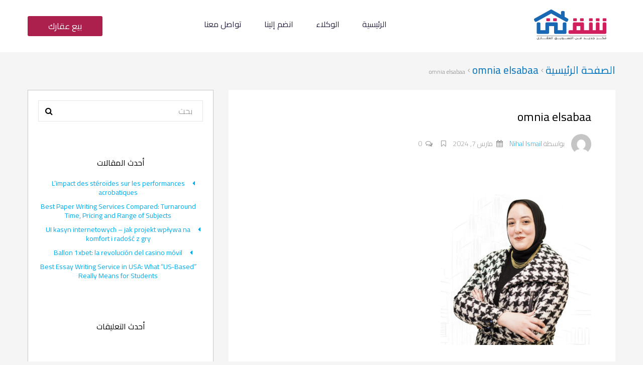

--- FILE ---
content_type: text/html; charset=UTF-8
request_url: https://shaety.com/agent/omnia-elsabaa/
body_size: 28783
content:
<!DOCTYPE html><html dir="rtl" lang="ar" prefix="og: https://ogp.me/ns#"><head><meta charset="UTF-8"><meta name="viewport" content="width=device-width, initial-scale=1"><link rel="profile" href="https://gmpg.org/xfn/11"><link rel="pingback" href="https://shaety.com/xmlrpc.php"><link href="https://fonts.googleapis.com/css?family=Cairo:300,400,600,700,900" rel="stylesheet"><link rel="stylesheet" href="https://use.fontawesome.com/releases/v5.0.10/css/all.css"><link media="all" href="https://shaety.com/wp-content/cache/autoptimize/css/autoptimize_3d2a20edfc824157d370a6e0867b7c62.css" rel="stylesheet"><title>omnia elsabaa | شقتي</title> <script>/* You can add more configuration options to webfontloader by previously defining the WebFontConfig with your options */
                            if ( typeof WebFontConfig === "undefined" ) {
                                WebFontConfig = new Object();
                            }
                            WebFontConfig['google'] = {families: ['Roboto:100,300,400,500,700,900,100italic,300italic,400italic,500italic,700italic,900italic']};

                            (function() {
                                var wf = document.createElement( 'script' );
                                wf.src = 'https://ajax.googleapis.com/ajax/libs/webfont/1.5.3/webfont.js';
                                wf.type = 'text/javascript';
                                wf.async = 'true';
                                var s = document.getElementsByTagName( 'script' )[0];
                                s.parentNode.insertBefore( wf, s );
                            })();</script> <meta name="robots" content="max-image-preview:large" /><meta name="author" content="Nihal Ismail"/><link rel="canonical" href="https://shaety.com/omnia-elsabaa/" /><meta name="generator" content="All in One SEO (AIOSEO) 4.9.3" /><meta property="og:locale" content="ar_AR" /><meta property="og:site_name" content="شقتي | تقدر تبيع أو تأجر شقتك أو عقارك مع أفضل شركه تسويق عقاري" /><meta property="og:type" content="article" /><meta property="og:title" content="omnia elsabaa | شقتي" /><meta property="og:url" content="https://shaety.com/omnia-elsabaa/" /><meta property="article:published_time" content="2024-03-07T02:56:34+00:00" /><meta property="article:modified_time" content="2024-03-07T02:56:34+00:00" /><meta name="twitter:card" content="summary" /><meta name="twitter:title" content="omnia elsabaa | شقتي" /> <script type="application/ld+json" class="aioseo-schema">{"@context":"https:\/\/schema.org","@graph":[{"@type":"BreadcrumbList","@id":"https:\/\/shaety.com\/omnia-elsabaa\/#breadcrumblist","itemListElement":[{"@type":"ListItem","@id":"https:\/\/shaety.com#listItem","position":1,"name":"Home","item":"https:\/\/shaety.com","nextItem":{"@type":"ListItem","@id":"https:\/\/shaety.com\/omnia-elsabaa\/#listItem","name":"omnia elsabaa"}},{"@type":"ListItem","@id":"https:\/\/shaety.com\/omnia-elsabaa\/#listItem","position":2,"name":"omnia elsabaa","previousItem":{"@type":"ListItem","@id":"https:\/\/shaety.com#listItem","name":"Home"}}]},{"@type":"ItemPage","@id":"https:\/\/shaety.com\/omnia-elsabaa\/#itempage","url":"https:\/\/shaety.com\/omnia-elsabaa\/","name":"omnia elsabaa | \u0634\u0642\u062a\u064a","inLanguage":"ar","isPartOf":{"@id":"https:\/\/shaety.com\/#website"},"breadcrumb":{"@id":"https:\/\/shaety.com\/omnia-elsabaa\/#breadcrumblist"},"author":{"@id":"https:\/\/shaety.com\/author\/nihal\/#author"},"creator":{"@id":"https:\/\/shaety.com\/author\/nihal\/#author"},"datePublished":"2024-03-07T04:56:34+02:00","dateModified":"2024-03-07T04:56:34+02:00"},{"@type":"Organization","@id":"https:\/\/shaety.com\/#organization","name":"\u0634\u0642\u062a\u064a","description":"\u062a\u0642\u062f\u0631 \u062a\u0628\u064a\u0639 \u0623\u0648 \u062a\u0623\u062c\u0631 \u0634\u0642\u062a\u0643 \u0623\u0648 \u0639\u0642\u0627\u0631\u0643 \u0645\u0639 \u0623\u0641\u0636\u0644 \u0634\u0631\u0643\u0647 \u062a\u0633\u0648\u064a\u0642 \u0639\u0642\u0627\u0631\u064a \u0634\u0642\u062a\u064a \u0647\u064a \u0623\u0648\u0644 \u0648\u0623\u0643\u0628\u0631 \u0634\u0631\u0643\u0629 \u0645\u062a\u062e\u0635\u0635\u0629 \u0641\u0649 \u0627\u0644\u062a\u0633\u0648\u064a\u0642 \u0627\u0644\u0639\u0642\u0627\u0631\u064a \u0628\u0627\u0644\u0625\u0633\u0643\u0646\u062f\u0631\u064a\u0629\u060c \u0627\u0644\u0633\u0627\u062d\u0644 \u0627\u0644\u0634\u0645\u0627\u0644\u064a\u060c \u0627\u0644\u0642\u0627\u0647\u0631\u0629 \u0648\u0643\u064a\u0646\u062c \u0645\u0631\u064a\u0648\u0637 \u0646\u0642\u062f\u0645 \u062e\u062f\u0645\u0627\u062a \u0645\u062a\u0643\u0627\u0645\u0644\u0629: \u0628\u064a\u0639 \u0648\u0634\u0631\u0627\u0621 \u0627\u0644\u0634\u0642\u0642 \u0648\u0627\u0644\u0639\u0642\u0627\u0631\u0627\u062a - \u062a\u0623\u062c\u064a\u0631 \u0627\u0644\u0634\u0642\u0642 \u0648\u0627\u0644\u0648\u062d\u062f\u0627\u062a - \u062a\u0642\u064a\u0645 \u0627\u0644\u0639\u0642\u0627\u0631\u0627\u062a - \u0627\u0644\u062a\u0623\u0643\u062f \u0645\u0646 \u0635\u062d\u0629 \u0627\u0644\u0645\u0644\u0643\u064a\u0629 \u0648\u0633\u0644\u0627\u0645\u0629 \u0627\u0644\u0639\u0642\u0627\u0631 \u0642\u0627\u0646\u0648\u0646\u064a\u0627\u064b - \u062a\u0635\u0648\u064a\u0631 \u0648\u062a\u0633\u0648\u064a\u0642 \u0627\u0644\u0648\u062d\u062f\u0627\u062a \u0627\u0644\u0639\u0642\u0627\u0631\u064a\u0629 \u0628\u0627\u062d\u062a\u0631\u0627\u0641\u064a\u0629. \u064a\u0636\u0645 \u0641\u0631\u064a\u0642\u0646\u0627 \u0646\u062e\u0628\u0629 \u0645\u0646 \u0627\u0644\u0645\u0633\u0648\u0642\u064a\u0646 \u0627\u0644\u0639\u0642\u0627\u0631\u064a\u064a\u0646 \u0627\u0644\u0645\u062d\u062a\u0631\u0641\u064a\u0646 \u0627\u0644\u0642\u0627\u062f\u0631\u064a\u0646 \u0639\u0644\u0649 \u062a\u0642\u062f\u064a\u0645 \u062e\u062f\u0645\u0629 \u0633\u0631\u064a\u0639\u0629 \u0648\u062f\u0642\u064a\u0642\u0629 \u0633\u0648\u0627\u0621 \u0644\u0644\u0628\u0627\u0626\u0639 \u0623\u0648 \u0644\u0644\u0645\u0634\u062a\u0631\u064a\u060c \u0645\u0639 \u0627\u0644\u0627\u0644\u062a\u0632\u0627\u0645 \u0628\u0627\u0644\u0634\u0641\u0627\u0641\u064a\u0629 \u0648\u0627\u0644\u0627\u062d\u062a\u0631\u0627\u0641\u064a\u0629 \u0641\u064a \u0643\u0644 \u0645\u0631\u062d\u0644\u0629 \u0645\u0646 \u0645\u0631\u0627\u062d\u0644 \u0627\u0644\u062a\u0633\u0648\u064a\u0642. \u0646\u0645\u062a\u0644\u0643 \u0642\u0627\u0639\u062f\u0629 \u0628\u064a\u0627\u0646\u0627\u062a \u0636\u062e\u0645\u0629 \u0645\u0646 \u0627\u0644\u0639\u0645\u0644\u0627\u0621 \u0627\u0644\u062c\u0627\u062f\u064a\u0646\u060c \u0648\u0646\u0648\u0641\u0631 \u0641\u0631\u0635 \u0639\u0642\u0627\u0631\u064a\u0629 \u0645\u0645\u064a\u0632\u0629 \u062a\u0634\u0645\u0644: \u0634\u0642\u0642 \u0644\u0644\u0628\u064a\u0639 - \u0634\u0642\u0642 \u0644\u0644\u0625\u064a\u062c\u0627\u0631 - \u0641\u064a\u0644\u0627\u062a - \u0648\u062d\u062f\u0627\u062a \u062a\u062c\u0627\u0631\u064a\u0629 - \u0634\u0627\u0644\u064a\u0647\u0627\u062a \u0641\u064a \u0627\u0644\u0633\u0627\u062d\u0644 \u0627\u0644\u0634\u0645\u0627\u0644\u064a - \u0648\u062d\u062f\u0627\u062a \u0627\u0633\u062a\u062b\u0645\u0627\u0631\u064a\u0629 \u0628\u0627\u0644\u0642\u0627\u0647\u0631\u0629 \u0646\u0647\u062f\u0641 \u0625\u0644\u0649 \u0623\u0646 \u0646\u0643\u0648\u0646 \u0627\u0644\u062e\u062f\u0645\u0629 \u0627\u0644\u0623\u0633\u0631\u0639 \u0648\u0627\u0644\u0623\u0643\u062b\u0631 \u0627\u062d\u062a\u0631\u0627\u0641\u064a\u0629 \u0644\u0628\u064a\u0639 \u0648\u062a\u0623\u062c\u064a\u0631 \u0627\u0644\u0639\u0642\u0627\u0631\u0627\u062a \u0641\u064a \u0645\u0635\u0631\u060c \u0648\u0646\u0648\u0641\u0631 \u0644\u0639\u0645\u0644\u0627\u0626\u0646\u0627 \u062a\u062c\u0631\u0628\u0629 \u0628\u064a\u0639 \u0623\u0648 \u0634\u0631\u0627\u0621 \u0633\u0644\u0633\u0629 \u0648\u0622\u0645\u0646\u0629 \u0645\u0646 \u062e\u0644\u0627\u0644 \u0641\u0631\u064a\u0642 \u0639\u0645\u0644 \u0645\u062a\u062e\u0635\u0635 \u064a\u0647\u062a\u0645 \u0628\u0643\u0644 \u0627\u0644\u062a\u0641\u0627\u0635\u064a\u0644.","url":"https:\/\/shaety.com\/","telephone":"+201222101559","logo":{"@type":"ImageObject","url":"https:\/\/shaety.com\/wp-content\/uploads\/2024\/01\/omnia-elsabaa.jpg","@id":"https:\/\/shaety.com\/omnia-elsabaa\/#organizationLogo"},"image":{"@id":"https:\/\/shaety.com\/omnia-elsabaa\/#organizationLogo"}},{"@type":"Person","@id":"https:\/\/shaety.com\/author\/nihal\/#author","url":"https:\/\/shaety.com\/author\/nihal\/","name":"Nihal Ismail","image":{"@type":"ImageObject","@id":"https:\/\/shaety.com\/omnia-elsabaa\/#authorImage","url":"https:\/\/secure.gravatar.com\/avatar\/1a21e9aafb1d39e6ed0e8656501cf5aeff3da2873149ca704d6df09308c8835e?s=96&d=mm&r=g","width":96,"height":96,"caption":"Nihal Ismail"}},{"@type":"WebSite","@id":"https:\/\/shaety.com\/#website","url":"https:\/\/shaety.com\/","name":"\u0634\u0642\u062a\u064a","alternateName":"\u0634\u0642\u062a\u0649","description":"\u062a\u0642\u062f\u0631 \u062a\u0628\u064a\u0639 \u0623\u0648 \u062a\u0623\u062c\u0631 \u0634\u0642\u062a\u0643 \u0623\u0648 \u0639\u0642\u0627\u0631\u0643 \u0645\u0639 \u0623\u0641\u0636\u0644 \u0634\u0631\u0643\u0647 \u062a\u0633\u0648\u064a\u0642 \u0639\u0642\u0627\u0631\u064a","inLanguage":"ar","publisher":{"@id":"https:\/\/shaety.com\/#organization"}}]}</script> <link rel='dns-prefetch' href='//shaety.com' /><link rel="alternate" type="application/rss+xml" title="شقتي &laquo; الخلاصة" href="https://shaety.com/feed/" /><link rel="alternate" type="application/rss+xml" title="شقتي &laquo; خلاصة التعليقات" href="https://shaety.com/comments/feed/" /><link rel="alternate" type="application/rss+xml" title="شقتي &laquo; omnia elsabaa خلاصة التعليقات" href="https://shaety.com/feed/?attachment_id=67159" /><meta property='og:site_name' content='شقتي'/><meta property='og:url' content='https://shaety.com/omnia-elsabaa/'/><meta property='og:title' content='omnia elsabaa'/><meta property='og:type' content='article'/>  <script src="//www.googletagmanager.com/gtag/js?id=G-KMN1ZT73EJ"  data-cfasync="false" data-wpfc-render="false" type="text/javascript" async></script> <script data-cfasync="false" data-wpfc-render="false" type="text/javascript">var mi_version = '9.11.1';
				var mi_track_user = true;
				var mi_no_track_reason = '';
								var MonsterInsightsDefaultLocations = {"page_location":"https:\/\/shaety.com\/agent\/omnia-elsabaa\/"};
								if ( typeof MonsterInsightsPrivacyGuardFilter === 'function' ) {
					var MonsterInsightsLocations = (typeof MonsterInsightsExcludeQuery === 'object') ? MonsterInsightsPrivacyGuardFilter( MonsterInsightsExcludeQuery ) : MonsterInsightsPrivacyGuardFilter( MonsterInsightsDefaultLocations );
				} else {
					var MonsterInsightsLocations = (typeof MonsterInsightsExcludeQuery === 'object') ? MonsterInsightsExcludeQuery : MonsterInsightsDefaultLocations;
				}

								var disableStrs = [
										'ga-disable-G-KMN1ZT73EJ',
									];

				/* Function to detect opted out users */
				function __gtagTrackerIsOptedOut() {
					for (var index = 0; index < disableStrs.length; index++) {
						if (document.cookie.indexOf(disableStrs[index] + '=true') > -1) {
							return true;
						}
					}

					return false;
				}

				/* Disable tracking if the opt-out cookie exists. */
				if (__gtagTrackerIsOptedOut()) {
					for (var index = 0; index < disableStrs.length; index++) {
						window[disableStrs[index]] = true;
					}
				}

				/* Opt-out function */
				function __gtagTrackerOptout() {
					for (var index = 0; index < disableStrs.length; index++) {
						document.cookie = disableStrs[index] + '=true; expires=Thu, 31 Dec 2099 23:59:59 UTC; path=/';
						window[disableStrs[index]] = true;
					}
				}

				if ('undefined' === typeof gaOptout) {
					function gaOptout() {
						__gtagTrackerOptout();
					}
				}
								window.dataLayer = window.dataLayer || [];

				window.MonsterInsightsDualTracker = {
					helpers: {},
					trackers: {},
				};
				if (mi_track_user) {
					function __gtagDataLayer() {
						dataLayer.push(arguments);
					}

					function __gtagTracker(type, name, parameters) {
						if (!parameters) {
							parameters = {};
						}

						if (parameters.send_to) {
							__gtagDataLayer.apply(null, arguments);
							return;
						}

						if (type === 'event') {
														parameters.send_to = monsterinsights_frontend.v4_id;
							var hookName = name;
							if (typeof parameters['event_category'] !== 'undefined') {
								hookName = parameters['event_category'] + ':' + name;
							}

							if (typeof MonsterInsightsDualTracker.trackers[hookName] !== 'undefined') {
								MonsterInsightsDualTracker.trackers[hookName](parameters);
							} else {
								__gtagDataLayer('event', name, parameters);
							}
							
						} else {
							__gtagDataLayer.apply(null, arguments);
						}
					}

					__gtagTracker('js', new Date());
					__gtagTracker('set', {
						'developer_id.dZGIzZG': true,
											});
					if ( MonsterInsightsLocations.page_location ) {
						__gtagTracker('set', MonsterInsightsLocations);
					}
										__gtagTracker('config', 'G-KMN1ZT73EJ', {"forceSSL":"true","link_attribution":"true"} );
										window.gtag = __gtagTracker;										(function () {
						/* https://developers.google.com/analytics/devguides/collection/analyticsjs/ */
						/* ga and __gaTracker compatibility shim. */
						var noopfn = function () {
							return null;
						};
						var newtracker = function () {
							return new Tracker();
						};
						var Tracker = function () {
							return null;
						};
						var p = Tracker.prototype;
						p.get = noopfn;
						p.set = noopfn;
						p.send = function () {
							var args = Array.prototype.slice.call(arguments);
							args.unshift('send');
							__gaTracker.apply(null, args);
						};
						var __gaTracker = function () {
							var len = arguments.length;
							if (len === 0) {
								return;
							}
							var f = arguments[len - 1];
							if (typeof f !== 'object' || f === null || typeof f.hitCallback !== 'function') {
								if ('send' === arguments[0]) {
									var hitConverted, hitObject = false, action;
									if ('event' === arguments[1]) {
										if ('undefined' !== typeof arguments[3]) {
											hitObject = {
												'eventAction': arguments[3],
												'eventCategory': arguments[2],
												'eventLabel': arguments[4],
												'value': arguments[5] ? arguments[5] : 1,
											}
										}
									}
									if ('pageview' === arguments[1]) {
										if ('undefined' !== typeof arguments[2]) {
											hitObject = {
												'eventAction': 'page_view',
												'page_path': arguments[2],
											}
										}
									}
									if (typeof arguments[2] === 'object') {
										hitObject = arguments[2];
									}
									if (typeof arguments[5] === 'object') {
										Object.assign(hitObject, arguments[5]);
									}
									if ('undefined' !== typeof arguments[1].hitType) {
										hitObject = arguments[1];
										if ('pageview' === hitObject.hitType) {
											hitObject.eventAction = 'page_view';
										}
									}
									if (hitObject) {
										action = 'timing' === arguments[1].hitType ? 'timing_complete' : hitObject.eventAction;
										hitConverted = mapArgs(hitObject);
										__gtagTracker('event', action, hitConverted);
									}
								}
								return;
							}

							function mapArgs(args) {
								var arg, hit = {};
								var gaMap = {
									'eventCategory': 'event_category',
									'eventAction': 'event_action',
									'eventLabel': 'event_label',
									'eventValue': 'event_value',
									'nonInteraction': 'non_interaction',
									'timingCategory': 'event_category',
									'timingVar': 'name',
									'timingValue': 'value',
									'timingLabel': 'event_label',
									'page': 'page_path',
									'location': 'page_location',
									'title': 'page_title',
									'referrer' : 'page_referrer',
								};
								for (arg in args) {
																		if (!(!args.hasOwnProperty(arg) || !gaMap.hasOwnProperty(arg))) {
										hit[gaMap[arg]] = args[arg];
									} else {
										hit[arg] = args[arg];
									}
								}
								return hit;
							}

							try {
								f.hitCallback();
							} catch (ex) {
							}
						};
						__gaTracker.create = newtracker;
						__gaTracker.getByName = newtracker;
						__gaTracker.getAll = function () {
							return [];
						};
						__gaTracker.remove = noopfn;
						__gaTracker.loaded = true;
						window['__gaTracker'] = __gaTracker;
					})();
									} else {
										console.log("");
					(function () {
						function __gtagTracker() {
							return null;
						}

						window['__gtagTracker'] = __gtagTracker;
						window['gtag'] = __gtagTracker;
					})();
									}</script>  <script data-cfasync="false" data-wpfc-render="false" type="text/javascript" id='monsterinsights-frontend-script-js-extra'>var monsterinsights_frontend = {"js_events_tracking":"true","download_extensions":"doc,pdf,ppt,zip,xls,docx,pptx,xlsx","inbound_paths":"[{\"path\":\"\\\/go\\\/\",\"label\":\"affiliate\"},{\"path\":\"\\\/recommend\\\/\",\"label\":\"affiliate\"}]","home_url":"https:\/\/shaety.com","hash_tracking":"false","v4_id":"G-KMN1ZT73EJ"};</script> <script type="text/javascript" src="https://shaety.com/wp-includes/js/jquery/jquery.min.js?ver=3.7.1" id="jquery-core-js"></script> <link rel="https://api.w.org/" href="https://shaety.com/wp-json/" /><link rel="alternate" title="JSON" type="application/json" href="https://shaety.com/wp-json/wp/v2/media/67159" /><link rel="EditURI" type="application/rsd+xml" title="RSD" href="https://shaety.com/xmlrpc.php?rsd" /><link rel='shortlink' href='https://shaety.com/?p=67159' /><link rel="alternate" title="oEmbed (JSON)" type="application/json+oembed" href="https://shaety.com/wp-json/oembed/1.0/embed?url=https%3A%2F%2Fshaety.com%2Fomnia-elsabaa%2F" /><link rel="alternate" title="oEmbed (XML)" type="text/xml+oembed" href="https://shaety.com/wp-json/oembed/1.0/embed?url=https%3A%2F%2Fshaety.com%2Fomnia-elsabaa%2F&#038;format=xml" />  <script async src="https://www.googletagmanager.com/gtag/js?id=UA-116395522-4"></script> <script>window.dataLayer = window.dataLayer || [];
  function gtag(){dataLayer.push(arguments);}
  gtag('js', new Date());

  gtag('config', 'UA-116395522-4');</script> <script>(function(d, s, id) {
        var js, fjs = d.getElementsByTagName(s)[0];
			if (d.getElementById(id)) return;
			js = d.createElement(s); js.id = id;
			js.src = "//connect.facebook.net/en_US/sdk.js#xfbml=1&version=v2.5&appId=217780371604666";
			fjs.parentNode.insertBefore(js, fjs);
		}(document, 'script', 'facebook-jssdk'));</script> <link rel="shortcut icon" href="https://shaety.com/wp-content/uploads/2019/02/favicon1.ico"><link rel="apple-touch-icon-precomposed" href="https://shaety.com/wp-content/uploads/2019/02/favicon1.ico"><link rel="apple-touch-icon-precomposed" sizes="114x114" href="https://shaety.com/wp-content/uploads/2019/02/favicon1.ico"><link rel="apple-touch-icon-precomposed" sizes="72x72" href="https://shaety.com/wp-content/uploads/2019/02/favicon1.ico"><meta name="generator" content="Powered by WPBakery Page Builder - drag and drop page builder for WordPress."/> <!--[if lte IE 9]><link rel="stylesheet" type="text/css" href="https://shaety.com/wp-content/plugins/js_composer/assets/css/vc_lte_ie9.min.css" media="screen"><![endif]--><meta name="generator" content="Powered by Slider Revolution 5.4.8.1 - responsive, Mobile-Friendly Slider Plugin for WordPress with comfortable drag and drop interface." /> <script type="text/javascript">function setREVStartSize(e){									
						try{ e.c=jQuery(e.c);var i=jQuery(window).width(),t=9999,r=0,n=0,l=0,f=0,s=0,h=0;
							if(e.responsiveLevels&&(jQuery.each(e.responsiveLevels,function(e,f){f>i&&(t=r=f,l=e),i>f&&f>r&&(r=f,n=e)}),t>r&&(l=n)),f=e.gridheight[l]||e.gridheight[0]||e.gridheight,s=e.gridwidth[l]||e.gridwidth[0]||e.gridwidth,h=i/s,h=h>1?1:h,f=Math.round(h*f),"fullscreen"==e.sliderLayout){var u=(e.c.width(),jQuery(window).height());if(void 0!=e.fullScreenOffsetContainer){var c=e.fullScreenOffsetContainer.split(",");if (c) jQuery.each(c,function(e,i){u=jQuery(i).length>0?u-jQuery(i).outerHeight(!0):u}),e.fullScreenOffset.split("%").length>1&&void 0!=e.fullScreenOffset&&e.fullScreenOffset.length>0?u-=jQuery(window).height()*parseInt(e.fullScreenOffset,0)/100:void 0!=e.fullScreenOffset&&e.fullScreenOffset.length>0&&(u-=parseInt(e.fullScreenOffset,0))}f=u}else void 0!=e.minHeight&&f<e.minHeight&&(f=e.minHeight);e.c.closest(".rev_slider_wrapper").css({height:f})					
						}catch(d){console.log("Failure at Presize of Slider:"+d)}						
					};</script> <noscript><style type="text/css">.wpb_animate_when_almost_visible { opacity: 1; }</style></noscript> <script async src="https://www.googletagmanager.com/gtag/js?id=G-KMN1ZT73EJ"></script> <script>window.dataLayer = window.dataLayer || [];
  function gtag(){dataLayer.push(arguments);}
  gtag('js', new Date());

  gtag('config', 'G-KMN1ZT73EJ');</script> <script>function showNumber(elm,phone){

            if(screen.width >= 699){
                elm.href='javascript:';
                elm.innerHTML=elm.getAttribute('data');
            }
        }</script> <script>(function(w,d,s,l,i){w[l]=w[l]||[];w[l].push({"gtm.start":
        new Date().getTime(),event:"gtm.js"});var f=d.getElementsByTagName(s)[0],
        j=d.createElement(s),dl=l!="dataLayer"?"&l="+l:"";j.async=true;j.src=
        "https://www.googletagmanager.com/gtm.js?id="+i+dl;f.parentNode.insertBefore(j,f);
        })(window,document,"script","dataLayer","GTM-MHDW3DV");</script> </head><body data-rsssl=1 class="rtl attachment wp-singular attachment-template-default single single-attachment postid-67159 attachmentid-67159 attachment-jpeg wp-theme-houzez wp-child-theme-houzez-child transparent- wpb-js-composer js-comp-ver-5.6 vc_responsive"> <noscript><iframe src="https://www.googletagmanager.com/ns.html?id=GTM-MHDW3DV"
 height="0" width="0" style="display:none;visibility:hidden"></iframe></noscript><div id="fb-root"></div><div class="modal fade" id="pop-login" tabindex="-1" role="dialog"><div class="modal-dialog modal-sm"><div class="modal-content"><div class="modal-header"><ul class="login-tabs"><li class="houzez_login active">تسجيل الدخول</li><li class="houzez_register">تسجيل</li></ul> <button type="button" class="close" data-dismiss="modal" aria-label="Close"><i class="fa fa-close"></i></button></div><div class="modal-body login-block class-for-register-msg"><div class="tab-content"><div class="tab-pane fade in active"><div id="houzez_messages" class="houzez_messages message"></div><form><div class="form-group field-group"><div class="input-user input-icon"> <input id="login_username" name="username" placeholder="اسم المستخدم أو البريد الالكتروني" type="text" /></div><div class="input-pass input-icon"> <input id="password" name="password" placeholder="كلمه السر" type="password" /></div></div><div class="forget-block clearfix"><div class="form-group pull-left"><div class="checkbox"> <label> <input name="remember" id="remember" type="checkbox"> تذكرنى </label></div></div><div class="form-group pull-right"> <a href="#" data-dismiss="modal" data-toggle="modal" data-target="#pop-reset-pass">فقدت كلمة المرور الخاصة بك؟</a></div></div> <input type="hidden" id="houzez_login_security" name="houzez_login_security" value="4d031605d9" /><input type="hidden" name="_wp_http_referer" value="/agent/omnia-elsabaa/" /> <input type="hidden" name="action" id="login_action" value="houzez_login"> <button type="submit" class="fave-login-button btn btn-primary btn-block">تسجيل الدخول</button></form></div><div class="tab-pane fade"> User registration is disabled in this website.</div></div></div></div></div></div><div class="modal fade" id="pop-reset-pass" tabindex="-1" role="dialog"><div class="modal-dialog modal-sm"><div class="modal-content"><div class="modal-header"><ul class="login-tabs"><li class="active">إعادة تعيين كلمة المرور</li></ul> <button type="button" class="close" data-dismiss="modal" aria-label="Close"><i class="fa fa-close"></i></button></div><div class="modal-body login-block"><p>الرجاء إدخال اسم المستخدم أو عنوان البريد الإلكتروني. ستتلقى رابطا لإنشاء كلمة مرور جديدة عبر البريد الإلكتروني.</p><div id="houzez_msg_reset" class="message"></div><form><div class="form-group"><div class="input-user input-icon"> <input name="user_login_forgot" id="user_login_forgot" placeholder="أدخل اسم المستخدم أو البريد الإلكتروني" class="form-control"></div></div> <input type="hidden" id="fave_resetpassword_security" name="fave_resetpassword_security" value="2676e3336d" /><input type="hidden" name="_wp_http_referer" value="/agent/omnia-elsabaa/" /> <button type="button" id="houzez_forgetpass" class="btn btn-primary btn-block">احصل على كلمة سر جديدة</button></form></div></div></div></div><header id="header-section" data-sticky="0" class="houzez-header-main header-section header-section-1 nav-left  "><div class="container"><div class="header-left"><div class="logo logo-desktop"> <a href="https://shaety.com/"> <img src="https://shaety.com/wp-content/uploads/2019/02/logo.png" alt="logo"> </a></div><nav class="navi main-nav"><ul id="main-nav" class=""><li id="menu-item-12294" class="menu-item menu-item-type-post_type menu-item-object-page menu-item-home menu-item-12294"><a href="https://shaety.com/">الرئيسية</a></li><li id="menu-item-12295" class="menu-item menu-item-type-post_type menu-item-object-page menu-item-12295"><a href="https://shaety.com/our-team/">الوكلاء</a></li><li id="menu-item-12297" class="menu-item menu-item-type-post_type menu-item-object-page menu-item-12297"><a href="https://shaety.com/%d8%a7%d9%86%d8%b6%d9%85-%d8%a7%d9%84%d8%a7%d9%86/">انضم إلينا</a></li><li id="menu-item-12296" class="menu-item menu-item-type-post_type menu-item-object-page menu-item-12296"><a href="https://shaety.com/contact-us/">تواصل معنا</a></li></ul></nav> <a href="https://request.shaety.com/lp/" class="btn final-nav-button"> بيع عقارك </a></div></div></header><div class="header-mobile houzez-header-mobile "  data-sticky="0"><div class="container"><div class="mobile-nav"> <span class="nav-trigger"></span><div class="nav-dropdown main-nav-dropdown"></div></div> <a href="https://request.shaety.com/lp/" class="btn final-nav-button hidden-lg hidden-md"> بيع عقارك </a><div class="header-logo logo-mobile"> <a href="https://shaety.com/"> <img src="https://shaety.com/wp-content/uploads/2019/02/logo.png" alt="Mobile logo"> </a></div></div></div><div id="section-body" class=""><div class="container"><section class="section-detail-content"><div class="row"><div class="col-sm-12"><div class="page-title breadcrumb-single"><div class="row"><div class="col-sm-12"><ol class="breadcrumb"><li itemscope itemtype="http://data-vocabulary.org/Breadcrumb"><a itemprop="url" href="https://shaety.com/"><span itemprop="title">الصفحة الرئيسية</span></a></li><li itemscope itemtype="http://data-vocabulary.org/Breadcrumb"><a itemprop="url" href="https://shaety.com/omnia-elsabaa/"><span itemprop="title">omnia elsabaa</span></a></li><li class="active">omnia elsabaa</li></ol></div></div></div></div><div class="col-lg-8 col-md-8 col-sm-12 col-xs-12 container-contentbar"><div class="article-main"><article class="blog-article"><div class="page-title"><h1>omnia elsabaa</h1><ul class="author-meta"><li class="name"> <a><img src="https://secure.gravatar.com/avatar/1a21e9aafb1d39e6ed0e8656501cf5aeff3da2873149ca704d6df09308c8835e?s=40&#038;d=mm&#038;r=g" alt="Auther Image" class="meta-image" height="40" width="40"></a> بواسطة <a>Nihal Ismail</a></li><li><i class="fa fa-calendar"></i> مارس 7, 2024</li><li><i class="fa fa-bookmark-o"></i></li><li><i class="fa fa-comments-o"></i> 0</li></ul></div><div class="article-detail"><p class="attachment"><a href='https://shaety.com/wp-content/uploads/2024/01/omnia-elsabaa.jpg'><img decoding="async" width="300" height="300" src="https://shaety.com/wp-content/uploads/2024/01/omnia-elsabaa-300x300.jpg" class="attachment-medium size-medium" alt="" srcset="https://shaety.com/wp-content/uploads/2024/01/omnia-elsabaa-300x300.jpg 300w, https://shaety.com/wp-content/uploads/2024/01/omnia-elsabaa-1024x1024.jpg 1024w, https://shaety.com/wp-content/uploads/2024/01/omnia-elsabaa-150x150.jpg 150w, https://shaety.com/wp-content/uploads/2024/01/omnia-elsabaa-768x768.jpg 768w, https://shaety.com/wp-content/uploads/2024/01/omnia-elsabaa-350x350.jpg 350w, https://shaety.com/wp-content/uploads/2024/01/omnia-elsabaa-480x480.jpg 480w, https://shaety.com/wp-content/uploads/2024/01/omnia-elsabaa.jpg 1080w" sizes="(max-width: 300px) 100vw, 300px" /></a></p></div></article><div class="next-prev-block next-prev-blog blog-section clearfix"><div class="prev-box pull-left"></div><div class="next-box pull-right"></div></div><div class="blog-section"><div class="author-detail-block"><div class="media"><div class="media-left"><figure> <a><img src="https://secure.gravatar.com/avatar/1a21e9aafb1d39e6ed0e8656501cf5aeff3da2873149ca704d6df09308c8835e?s=60&#038;d=mm&#038;r=g" alt="img" width="60" height="60" class="img-circle"></a></figure></div><div class="media-body"><h4 class="heading">Nihal Ismail</h4><p></p><ul class="profile-social"></ul></div></div></div></div><div class="blog-section"><div id="respond" class="comment-respond"><h3 id="reply-title" class="comment-reply-title">اشترك في النقاش <small><a rel="nofollow" id="cancel-comment-reply-link" href="/agent/omnia-elsabaa/#respond" style="display:none;">إلغاء الرد</a></small></h3><form action="https://shaety.com/wp-comments-post.php" method="post" id="commentform" class="comment-form"><div class="row"><div class="col-sm-12"><div class="form-group"><textarea class="form-control" required rows="4" name="comment" id="comment"></textarea></div></div></div><div class="row"><div class="col-sm-6"><div class="form-group"><div class="input-user input-icon"> <input name="author" required class="form-control" id="author" value="" placeholder="اسمك" type="text"></div></div></div><div class="col-sm-6"><div class="form-group"><div class="input-email input-icon"> <input type="email" class="form-control" required name="email" id="email" placeholder="بريدك الالكتروني"></div></div></div></div><p class="form-submit"><input name="submit" type="submit" id="submit" class="submit" value="خضع" /> <input type='hidden' name='comment_post_ID' value='67159' id='comment_post_ID' /> <input type='hidden' name='comment_parent' id='comment_parent' value='0' /></p></form></div></div></div></div><div class="col-lg-4 col-md-4 col-sm-6 col-xs-12 col-md-offset-0 col-sm-offset-3 container-sidebar  houzez_sticky"><aside id="sidebar" class="sidebar-white"><div id="search-2" class="widget widget_search"><form role="search" method="get" id="searchform" class="searchform" action="https://shaety.com/"><div> <input value="" name="s" id="search-form-696f0b671e6c9" type="text" placeholder="بحث"> <button type="submit"></button></div></form></div><div id="recent-posts-2" class="widget widget_recent_entries"><div class="widget-top"><h3 class="widget-title">أحدث المقالات</h3></div><ul><li> <a href="https://shaety.com/limpact-des-steroides-sur-les-performances-acrobatiques/">L&#8217;impact des stéroïdes sur les performances acrobatiques</a></li><li> <a href="https://shaety.com/best-paper-writing-services-compared-turnaround-time-pricing-and-range-of-subjects/">Best Paper Writing Services Compared: Turnaround Time, Pricing and Range of Subjects</a></li><li> <a href="https://shaety.com/ui-kasyn-internetowych-jak-projekt-wplywa-na-komfort-i-radosc-z-gry/">UI kasyn internetowych – jak projekt wpływa na komfort i radość z gry</a></li><li> <a href="https://shaety.com/ballon-1xbet-la-revolucion-del-casino-movil/">Ballon 1xbet: la revolución del casino móvil</a></li><li> <a href="https://shaety.com/best-essay-writing-service-in-usa-what-us%e2%80%91based-really-means-for-students/">Best Essay Writing Service in USA: What “US‑Based” Really Means for Students</a></li></ul></div><div id="recent-comments-2" class="widget widget_recent_comments"><div class="widget-top"><h3 class="widget-title">أحدث التعليقات</h3></div><ul id="recentcomments"></ul></div><div id="archives-2" class="widget widget_archive"><div class="widget-top"><h3 class="widget-title">الأرشيف</h3></div><ul><li><a href='https://shaety.com/2026/01/'>يناير 2026</a></li><li><a href='https://shaety.com/2025/12/'>ديسمبر 2025</a></li><li><a href='https://shaety.com/2025/11/'>نوفمبر 2025</a></li><li><a href='https://shaety.com/2025/10/'>أكتوبر 2025</a></li><li><a href='https://shaety.com/2025/09/'>سبتمبر 2025</a></li><li><a href='https://shaety.com/2025/08/'>أغسطس 2025</a></li><li><a href='https://shaety.com/2025/07/'>يوليو 2025</a></li><li><a href='https://shaety.com/2025/06/'>يونيو 2025</a></li><li><a href='https://shaety.com/2025/05/'>مايو 2025</a></li><li><a href='https://shaety.com/2025/04/'>أبريل 2025</a></li><li><a href='https://shaety.com/2025/03/'>مارس 2025</a></li><li><a href='https://shaety.com/2025/02/'>فبراير 2025</a></li><li><a href='https://shaety.com/2025/01/'>يناير 2025</a></li><li><a href='https://shaety.com/2024/12/'>ديسمبر 2024</a></li><li><a href='https://shaety.com/2024/11/'>نوفمبر 2024</a></li><li><a href='https://shaety.com/2024/10/'>أكتوبر 2024</a></li><li><a href='https://shaety.com/2024/09/'>سبتمبر 2024</a></li><li><a href='https://shaety.com/2024/08/'>أغسطس 2024</a></li><li><a href='https://shaety.com/2024/07/'>يوليو 2024</a></li><li><a href='https://shaety.com/2024/06/'>يونيو 2024</a></li><li><a href='https://shaety.com/2024/04/'>أبريل 2024</a></li><li><a href='https://shaety.com/2024/03/'>مارس 2024</a></li><li><a href='https://shaety.com/2024/02/'>فبراير 2024</a></li><li><a href='https://shaety.com/2024/01/'>يناير 2024</a></li><li><a href='https://shaety.com/2023/12/'>ديسمبر 2023</a></li><li><a href='https://shaety.com/2023/11/'>نوفمبر 2023</a></li><li><a href='https://shaety.com/2023/10/'>أكتوبر 2023</a></li><li><a href='https://shaety.com/2023/08/'>أغسطس 2023</a></li><li><a href='https://shaety.com/2023/07/'>يوليو 2023</a></li><li><a href='https://shaety.com/2023/06/'>يونيو 2023</a></li><li><a href='https://shaety.com/2022/12/'>ديسمبر 2022</a></li><li><a href='https://shaety.com/2022/10/'>أكتوبر 2022</a></li><li><a href='https://shaety.com/2021/11/'>نوفمبر 2021</a></li><li><a href='https://shaety.com/2021/01/'>يناير 2021</a></li><li><a href='https://shaety.com/2020/09/'>سبتمبر 2020</a></li></ul></div><div id="categories-2" class="widget widget_categories"><div class="widget-top"><h3 class="widget-title">تصنيفات</h3></div><ul><li class="cat-item cat-item-240"><a href="https://shaety.com/category/bez-rubriki-2/">! Без рубрики</a></li><li class="cat-item cat-item-246"><a href="https://shaety.com/category/1/">1</a></li><li class="cat-item cat-item-1551"><a href="https://shaety.com/category/1-5gringo-info/">1 5gringo.info</a></li><li class="cat-item cat-item-1090"><a href="https://shaety.com/category/1-4-httpspolska-casino-combonusvulkan-vegas-bonus/">1.4 httpspolska-casino.combonusvulkan-vegas-bonus-bez-depozytu</a></li><li class="cat-item cat-item-1080"><a href="https://shaety.com/category/eye-of-horus-slot-play-com/1000-50-50-allz/">1000 50-50 allZ</a></li><li class="cat-item cat-item-1187"><a href="https://shaety.com/category/tutbonus-ru/1000-50-50z/">1000 50-50Z</a></li><li class="cat-item cat-item-1022"><a href="https://shaety.com/category/digitalgmu-ru/1000-allz/">1000 allZ</a></li><li class="cat-item cat-item-1078"><a href="https://shaety.com/category/www-steiko-ru/1000-ancorz/">1000 ancorZ</a></li><li class="cat-item cat-item-1264"><a href="https://shaety.com/category/xn-htbdjdogytnf3i-xn-p1ai/1000z-3/">1000Z</a></li><li class="cat-item cat-item-1567"><a href="https://shaety.com/category/www-vergaberecht-ratgeber-de/1020z/">1020Z</a></li><li class="cat-item cat-item-1155"><a href="https://shaety.com/category/11-chickenroad-game-it-com/">11 chickenroad-game.it.com</a></li><li class="cat-item cat-item-852"><a href="https://shaety.com/category/11-darmowe-spiny-bezdepozytu-com/">11 darmowe-spiny-bezdepozytu.com</a></li><li class="cat-item cat-item-789"><a href="https://shaety.com/category/1100-links-italy-onlyfans/">1100 links Italy OnlyFans</a></li><li class="cat-item cat-item-1205"><a href="https://shaety.com/category/www-edenivegan-hu/1140z/">1140Z</a></li><li class="cat-item cat-item-1693"><a href="https://shaety.com/category/www-technosport-hu/1250z/">1250Z</a></li><li class="cat-item cat-item-1443"><a href="https://shaety.com/category/nges-hu/1300z/">1300Z</a></li><li class="cat-item cat-item-1565"><a href="https://shaety.com/category/auto-werkstatt-nuernberg-de/1340z/">1340Z</a></li><li class="cat-item cat-item-1211"><a href="https://shaety.com/category/dvdfutar-hu/1350z/">1350Z</a></li><li class="cat-item cat-item-1213"><a href="https://shaety.com/category/www-turania-hu/1390z/">1390Z</a></li><li class="cat-item cat-item-1165"><a href="https://shaety.com/category/14-chickenroad-game-it-com/">14 chickenroad-game.it.com</a></li><li class="cat-item cat-item-1037"><a href="https://shaety.com/category/14-httpsswiss-jackpot-netswiss-casino-bonus-code/">14 httpsswiss-jackpot.netswiss-casino-bonus-code</a></li><li class="cat-item cat-item-1571"><a href="https://shaety.com/category/www-medizinrecht-ratgeber-de/1480z/">1480Z</a></li><li class="cat-item cat-item-1041"><a href="https://shaety.com/category/15-httpsswiss-jackpot-netswiss-casino-bonus-code/">15 httpsswiss-jackpot.netswiss-casino-bonus-code</a></li><li class="cat-item cat-item-1686"><a href="https://shaety.com/category/www-badacsony200-hu/1550z/">1550Z</a></li><li class="cat-item cat-item-1676"><a href="https://shaety.com/category/www-camping-adventure-eu/1600z/">1600Z</a></li><li class="cat-item cat-item-1695"><a href="https://shaety.com/category/pokk-hu/1620z/">1620Z</a></li><li class="cat-item cat-item-1712"><a href="https://shaety.com/category/www-piccolatoscanapecs-hu/1830z/">1830Z</a></li><li class="cat-item cat-item-1248"><a href="https://shaety.com/category/tenisz-palya-hu/1990z/">1990Z</a></li><li class="cat-item cat-item-711"><a href="https://shaety.com/category/1httpskasyna-pl-com/">1httpskasyna-pl.com</a></li><li class="cat-item cat-item-551"><a href="https://shaety.com/category/1win-azrbaycan/">1win Azərbaycan</a></li><li class="cat-item cat-item-545"><a href="https://shaety.com/category/1win-eg-netar-eg-z2/">1win-eg.netar-eg z2</a></li><li class="cat-item cat-item-340"><a href="https://shaety.com/category/1winapk-tgfr-tg-z/">1winapk.tgfr-tg z</a></li><li class="cat-item cat-item-353"><a href="https://shaety.com/category/1wins-amhy-am-z/">1wins.amhy-am z</a></li><li class="cat-item cat-item-365"><a href="https://shaety.com/category/1x-bet-sbs/">1x-bet.sbs</a></li><li class="cat-item cat-item-483"><a href="https://shaety.com/category/1xbet1/">1xbet1</a></li><li class="cat-item cat-item-486"><a href="https://shaety.com/category/1xbet2/">1xbet2</a></li><li class="cat-item cat-item-490"><a href="https://shaety.com/category/1xbet3/">1xbet3</a></li><li class="cat-item cat-item-495"><a href="https://shaety.com/category/1xbet4/">1xbet4</a></li><li class="cat-item cat-item-498"><a href="https://shaety.com/category/1xbet5/">1xbet5</a></li><li class="cat-item cat-item-364"><a href="https://shaety.com/category/1xbetbk-quest/">1xbetbk.quest</a></li><li class="cat-item cat-item-344"><a href="https://shaety.com/category/1xbetbk-wiki/">1xbetbk.wiki</a></li><li class="cat-item cat-item-284"><a href="https://shaety.com/category/1xslots/">1xSlots</a></li><li class="cat-item cat-item-1093"><a href="https://shaety.com/category/1xslots-argentina/">1xSlots Argentina</a></li><li class="cat-item cat-item-241"><a href="https://shaety.com/category/2/">2</a></li><li class="cat-item cat-item-1605"><a href="https://shaety.com/category/2-5gringo-info/">2 5gringo.info</a></li><li class="cat-item cat-item-1094"><a href="https://shaety.com/category/2-httpspolska-casino-combonus-bez-depozytu-casino/">2 httpspolska-casino.combonus-bez-depozytu-casino</a></li><li class="cat-item cat-item-1164"><a href="https://shaety.com/category/wings-apart-ru/2000-ancorz/">2000 ancorZ</a></li><li class="cat-item cat-item-1537"><a href="https://shaety.com/category/biyskmedspo-ru/2000z/">2000Z</a></li><li class="cat-item cat-item-1235"><a href="https://shaety.com/category/mi-faq-ru/2000z-50-50/">2000Z 50-50</a></li><li class="cat-item cat-item-530"><a href="https://shaety.com/category/222/">222</a></li><li class="cat-item cat-item-1216"><a href="https://shaety.com/category/www-ertekesitoallas-hu/2290z/">2290Z</a></li><li class="cat-item cat-item-370"><a href="https://shaety.com/category/26/">26</a></li><li class="cat-item cat-item-1610"><a href="https://shaety.com/category/2ezbet/">2ezbet</a></li><li class="cat-item cat-item-343"><a href="https://shaety.com/category/2mgtgida-com/">2mgtgida.com</a></li><li class="cat-item cat-item-431"><a href="https://shaety.com/category/3/">3</a></li><li class="cat-item cat-item-810"><a href="https://shaety.com/category/3-greek-casino-net/">3 greek-casino.net</a></li><li class="cat-item cat-item-1020"><a href="https://shaety.com/category/nf-p-ru/300-allz/">300 allZ</a></li><li class="cat-item cat-item-710"><a href="https://shaety.com/category/4/">4</a></li><li class="cat-item cat-item-812"><a href="https://shaety.com/category/4-greek-casino-net/">4 greek-casino.net</a></li><li class="cat-item cat-item-990"><a href="https://shaety.com/category/4-httpsall-winua-org-ua/">4 httpsall-winua.org.ua</a></li><li class="cat-item cat-item-1105"><a href="https://shaety.com/category/4-httpspolska-casino-combonus-bez-depozytu-casino/">4 httpspolska-casino.combonus-bez-depozytu-casino</a></li><li class="cat-item cat-item-1260"><a href="https://shaety.com/category/agro-code-ru/4000-ancorz/">4000 ancorZ</a></li><li class="cat-item cat-item-1437"><a href="https://shaety.com/category/400z/">400Z</a></li><li class="cat-item cat-item-1522"><a href="https://shaety.com/category/bizzocasino-hu/450z/">450Z</a></li><li class="cat-item cat-item-712"><a href="https://shaety.com/category/5/">5</a></li><li class="cat-item cat-item-816"><a href="https://shaety.com/category/5-greek-casino-net/">5 greek-casino.net</a></li><li class="cat-item cat-item-1063"><a href="https://shaety.com/category/xn-gtbaf9aqim9gn-xn-p1ai/50-50-allz/">50-50 allZ</a></li><li class="cat-item cat-item-1057"><a href="https://shaety.com/category/lafargeholcimrus-ru/500-50-50-allz/">500 50-50 allZ</a></li><li class="cat-item cat-item-823"><a href="https://shaety.com/category/53/">53</a></li><li class="cat-item cat-item-1489"><a href="https://shaety.com/category/uhm-hu/570z/">570Z</a></li><li class="cat-item cat-item-830"><a href="https://shaety.com/category/5avto-ru-1000/">5avto.ru 1000</a></li><li class="cat-item cat-item-329"><a href="https://shaety.com/category/6/">6</a></li><li class="cat-item cat-item-1639"><a href="https://shaety.com/category/6-5gringocasino-net/">6 5gringocasino.net</a></li><li class="cat-item cat-item-654"><a href="https://shaety.com/category/6220/">6220</a></li><li class="cat-item cat-item-845"><a href="https://shaety.com/category/68/">68</a></li><li class="cat-item cat-item-851"><a href="https://shaety.com/category/69/">69</a></li><li class="cat-item cat-item-937"><a href="https://shaety.com/category/nf-p-ru/70-30-1000/">70-30 1000</a></li><li class="cat-item cat-item-961"><a href="https://shaety.com/category/yukselimokullari-com/70-30-allz/">70-30 allZ</a></li><li class="cat-item cat-item-367"><a href="https://shaety.com/category/7kcazino-co/">7kcazino.co</a></li><li class="cat-item cat-item-546"><a href="https://shaety.com/category/8/">8</a></li><li class="cat-item cat-item-1015"><a href="https://shaety.com/category/8-httpsall-winua-org-ua/">8 httpsall-winua.org.ua</a></li><li class="cat-item cat-item-1136"><a href="https://shaety.com/category/8-httpsallnews-com-ua/">8 httpsallnews.com.ua</a></li><li class="cat-item cat-item-828"><a href="https://shaety.com/category/8-kasyno-bezdepozytu-com/">8 kasyno-bezdepozytu.com</a></li><li class="cat-item cat-item-880"><a href="https://shaety.com/category/8-kolo-fortunyonline-com/">8 kolo-fortunyonline.com</a></li><li class="cat-item cat-item-301"><a href="https://shaety.com/category/888-starz-com-kz-z/">888-starz.com.kz z</a></li><li class="cat-item cat-item-331"><a href="https://shaety.com/category/888starz/">888starz</a></li><li class="cat-item cat-item-1207"><a href="https://shaety.com/category/greenkarma-de/900z/">900Z</a></li><li class="cat-item cat-item-285"><a href="https://shaety.com/category/a16z-generative-ai-1-2/">a16z generative ai 1</a></li><li class="cat-item cat-item-603"><a href="https://shaety.com/category/adanaakuyolyardim-com/">adanaakuyolyardim.com</a></li><li class="cat-item cat-item-1624"><a href="https://shaety.com/category/african-grand-casino/">African Grand Casino</a></li><li class="cat-item cat-item-305"><a href="https://shaety.com/category/africangrand-org-zaen-za-z/">africangrand.org.zaen-za z</a></li><li class="cat-item cat-item-692"><a href="https://shaety.com/category/afyonsosyetepazari-com-2/">afyonsosyetepazari.com 2</a></li><li class="cat-item cat-item-1236"><a href="https://shaety.com/category/ai-humanizer/">AI humanizer</a></li><li class="cat-item cat-item-239"><a href="https://shaety.com/category/ai-news/">AI News</a></li><li class="cat-item cat-item-262"><a href="https://shaety.com/category/airlens-in/">airlens.in</a></li><li class="cat-item cat-item-476"><a href="https://shaety.com/category/akotech-ru/">akotech.ru</a></li><li class="cat-item cat-item-1478"><a href="https://shaety.com/category/all-yono-games-and-apps/">All Yono Games and Apps</a></li><li class="cat-item cat-item-1298"><a href="https://shaety.com/category/okplaypoker-pro/allz/">allZ</a></li><li class="cat-item cat-item-934"><a href="https://shaety.com/category/tmespokerdom-kak-igrat/allz80-20/">allZ80-20</a></li><li class="cat-item cat-item-746"><a href="https://shaety.com/category/amminex-net-2/">amminex.net 2</a></li><li class="cat-item cat-item-1422"><a href="https://shaety.com/category/anadolu-yakas-escort/">Anadolu Yakası Escort</a></li><li class="cat-item cat-item-434"><a href="https://shaety.com/category/svarka-master-ru/ancorallz-7/">ancorallZ</a></li><li class="cat-item cat-item-449"><a href="https://shaety.com/category/artist-i-master-ru/ancorallz/">ancorallZ</a></li><li class="cat-item cat-item-808"><a href="https://shaety.com/category/zenginsozluk-com/ancorallz-1300/">ancorallZ 1300</a></li><li class="cat-item cat-item-895"><a href="https://shaety.com/category/kalandparkcegled-hu/ancorallz-1400/">ancorallZ 1400</a></li><li class="cat-item cat-item-768"><a href="https://shaety.com/category/cross-brend/help-computers-ru/ancorallz-150-3/">ancorallZ 150</a></li><li class="cat-item cat-item-783"><a href="https://shaety.com/category/cross-brend/aviabaza51-rf/ancorallz-150-2-4/">ancorallZ 150_2</a></li><li class="cat-item cat-item-979"><a href="https://shaety.com/category/fiestaklub-hu/ancorallz-1500/">ancorallZ 1500</a></li><li class="cat-item cat-item-917"><a href="https://shaety.com/category/medisource-ru/ancorallz-15000/">ancorallZ 15000</a></li><li class="cat-item cat-item-1013"><a href="https://shaety.com/category/www-sv-hillebrandt-de/ancorallz-1610/">ancorallZ 1610</a></li><li class="cat-item cat-item-879"><a href="https://shaety.com/category/idezetekkonyve-hu/ancorallz-2000-2/">ancorallZ 2000</a></li><li class="cat-item cat-item-977"><a href="https://shaety.com/category/online-casino-wekerlekos-hu/ancorallz-2500/">ancorallZ 2500</a></li><li class="cat-item cat-item-796"><a href="https://shaety.com/category/1notarius-ru/ancorallz-320/">ancorallZ 320</a></li><li class="cat-item cat-item-620"><a href="https://shaety.com/category/as-logistico-ru/ancorallz-500-2/">ancorallZ 500</a></li><li class="cat-item cat-item-650"><a href="https://shaety.com/category/krasnaya-glina-ru/ancorallz-500-3/">ancorallZ 500</a></li><li class="cat-item cat-item-622"><a href="https://shaety.com/category/ingroupctc-ru/ancorallz-500-7/">ancorallZ 500</a></li><li class="cat-item cat-item-648"><a href="https://shaety.com/category/ippsclass-ru/ancorallz-500-2-ippsclass-ru/">ancorallZ 500</a></li><li class="cat-item cat-item-660"><a href="https://shaety.com/category/avia-cat-ru/ancorallz-500-avia-cat-ru/">ancorallZ 500</a></li><li class="cat-item cat-item-762"><a href="https://shaety.com/category/cross-brend/buy-auto-spb-ru/ancorallz-60/">ancorallZ 60</a></li><li class="cat-item cat-item-794"><a href="https://shaety.com/category/ancorallz-600/">ancorallZ 600</a></li><li class="cat-item cat-item-914"><a href="https://shaety.com/category/box-fox-ru/ancorallz-700/">ancorallZ 700</a></li><li class="cat-item cat-item-821"><a href="https://shaety.com/category/verin-tennis-ru/15/ancorallz-75/">ancorallZ 75</a></li><li class="cat-item cat-item-755"><a href="https://shaety.com/category/cross-brend/betspecial-co-uk/ancorallz-90/">ancorallZ 90</a></li><li class="cat-item cat-item-1065"><a href="https://shaety.com/category/kazan99-ru/ancorallz-tp2/">ancorallZ TP2</a></li><li class="cat-item cat-item-437"><a href="https://shaety.com/category/ancorallz1/">ancorallZ1</a></li><li class="cat-item cat-item-598"><a href="https://shaety.com/category/ruskonsoloslugu-com/ancorz-1000-11/">ancorZ 1000</a></li><li class="cat-item cat-item-626"><a href="https://shaety.com/category/fidandagi-com/ancorz-1000-3/">ancorZ 1000</a></li><li class="cat-item cat-item-592"><a href="https://shaety.com/category/artidekorasyon-net/ancorz-1000/">ancorZ 1000</a></li><li class="cat-item cat-item-601"><a href="https://shaety.com/category/amandaliswan-ru/ancorz-1000-amandaliswan-ru/">ancorZ 1000</a></li><li class="cat-item cat-item-628"><a href="https://shaety.com/category/carpediempsikoloji-com/ancorz-1000-carpediempsikoloji-com/">ancorZ 1000</a></li><li class="cat-item cat-item-673"><a href="https://shaety.com/category/sredstvo-klopov-ru/ancorz-1000-sredstvo-klopov-ru/">ancorZ 1000</a></li><li class="cat-item cat-item-594"><a href="https://shaety.com/category/mowwastore-com/ancorz-1000-7/">ancorZ 1000</a></li><li class="cat-item cat-item-630"><a href="https://shaety.com/category/teknik1servis-com/ancorz-1000-teknik1servis-com/">ancorZ 1000</a></li><li class="cat-item cat-item-634"><a href="https://shaety.com/category/antalyaototamircilerodasi-com/ancorz-1000-2/">ancorZ 1000</a></li><li class="cat-item cat-item-676"><a href="https://shaety.com/category/porsukgundem-com/ancorz-1500/">ancorZ 1500</a></li><li class="cat-item cat-item-522"><a href="https://shaety.com/category/casino-pinco-work/ancorz-2500-3/">ancorZ 2500</a></li><li class="cat-item cat-item-526"><a href="https://shaety.com/category/ptu59-ru/ancorz-500-2/">ancorZ 500</a></li><li class="cat-item cat-item-524"><a href="https://shaety.com/category/kazan99-ru/ancorz-500/">ancorZ 500</a></li><li class="cat-item cat-item-693"><a href="https://shaety.com/category/ankaratarotfali-com-1/">ankaratarotfali.com 1</a></li><li class="cat-item cat-item-696"><a href="https://shaety.com/category/antalyaerenhali-com-2/">antalyaerenhali.com 2</a></li><li class="cat-item cat-item-788"><a href="https://shaety.com/category/apokrifpodcast-com-1000/">apokrifpodcast.com 1000</a></li><li class="cat-item cat-item-1471"><a href="https://shaety.com/category/apuesta-total/">Apuesta Total</a></li><li class="cat-item cat-item-645"><a href="https://shaety.com/category/arenda-orange-ru/">arenda-orange.ru</a></li><li class="cat-item cat-item-243"><a href="https://shaety.com/category/aristocrat-slots-online/">Aristocrat Slots Online</a></li><li class="cat-item cat-item-264"><a href="https://shaety.com/category/articles/">articles</a></li><li class="cat-item cat-item-334"><a href="https://shaety.com/category/artstoredmd-ru/">artstoredmd.ru</a></li><li class="cat-item cat-item-619"><a href="https://shaety.com/category/as-logistico-ru/">as-logistico.ru</a></li><li class="cat-item cat-item-1467"><a href="https://shaety.com/category/atlantic-city-casino/">Atlantic City Casino</a></li><li class="cat-item cat-item-686"><a href="https://shaety.com/category/augustent-com-2/">augustent.com 2</a></li><li class="cat-item cat-item-1076"><a href="https://shaety.com/category/australian-online-pokies/">Australian Online Pokies</a></li><li class="cat-item cat-item-1476"><a href="https://shaety.com/category/automotive-topics-and-trends/">Automotive Topics and Trends</a></li><li class="cat-item cat-item-664"><a href="https://shaety.com/category/avia-masters/">Avia Masters</a></li><li class="cat-item cat-item-659"><a href="https://shaety.com/category/avia-cat-ru/">avia-cat.ru</a></li><li class="cat-item cat-item-300"><a href="https://shaety.com/category/aviamasters-game-net1/">aviamasters-game.net1</a></li><li class="cat-item cat-item-296"><a href="https://shaety.com/category/aviamasters-game-org-z/">aviamasters-game.org z</a></li><li class="cat-item cat-item-458"><a href="https://shaety.com/category/aviator-game-official-netlify-app/">aviator-game-official.netlify.app</a></li><li class="cat-item cat-item-577"><a href="https://shaety.com/category/avshcherbina-ru/">avshcherbina.ru</a></li><li class="cat-item cat-item-1434"><a href="https://shaety.com/category/b2500/">b2500</a></li><li class="cat-item cat-item-1435"><a href="https://shaety.com/category/b2550/">b2550</a></li><li class="cat-item cat-item-709"><a href="https://shaety.com/category/bambturkiye-com-2/">bambturkiye.com 2</a></li><li class="cat-item cat-item-792"><a href="https://shaety.com/category/bancorallz-100/">bancorallZ 100</a></li><li class="cat-item cat-item-919"><a href="https://shaety.com/category/medisource-ru/bancorallz-1000/">bancorallZ 1000</a></li><li class="cat-item cat-item-1060"><a href="https://shaety.com/category/thebackpackers-net/bancorallz-1500/">bancorallZ 1500</a></li><li class="cat-item cat-item-925"><a href="https://shaety.com/category/aurgazeta-ru/bancorallz-500/">bancorallZ 500</a></li><li class="cat-item cat-item-877"><a href="https://shaety.com/category/kaskad-estate-ru/bancorallz-tp2-15000/">bancorallZ TP2 15000</a></li><li class="cat-item cat-item-890"><a href="https://shaety.com/category/imiks-light-ru/bancorallz-tp215000/">bancorallZ TP215000</a></li><li class="cat-item cat-item-688"><a href="https://shaety.com/category/creativeworkingplayground-com/bancorz-2500-2/">bancorZ 2500</a></li><li class="cat-item cat-item-690"><a href="https://shaety.com/category/medipekfashion-com/bancorz-2500-5/">bancorZ 2500</a></li><li class="cat-item cat-item-791"><a href="https://shaety.com/category/bashpirat-ru-2000/">bashpirat.ru 2000</a></li><li class="cat-item cat-item-505"><a href="https://shaety.com/category/basicallyjohnnymoped-com/">basicallyjohnnymoped.com</a></li><li class="cat-item cat-item-758"><a href="https://shaety.com/category/batery-org-in5/">batery.org.in5</a></li><li class="cat-item cat-item-492"><a href="https://shaety.com/category/bcgame1/">bcgame1</a></li><li class="cat-item cat-item-497"><a href="https://shaety.com/category/bcgame2/">bcgame2</a></li><li class="cat-item cat-item-501"><a href="https://shaety.com/category/bcgame3/">bcgame3</a></li><li class="cat-item cat-item-571"><a href="https://shaety.com/category/bcgame4/">bcgame4</a></li><li class="cat-item cat-item-1066"><a href="https://shaety.com/category/best-betting-sites-in-ghana/">Best Betting Sites in Ghana</a></li><li class="cat-item cat-item-1237"><a href="https://shaety.com/category/best-minimum-deposit-casinos-in-australia/">Best Minimum Deposit Casinos in Australia</a></li><li class="cat-item cat-item-494"><a href="https://shaety.com/category/bestbinary/">bestbinary</a></li><li class="cat-item cat-item-496"><a href="https://shaety.com/category/bestbrokercfd/">bestbrokercfd</a></li><li class="cat-item cat-item-681"><a href="https://shaety.com/category/besyohocam-com-1/">besyohocam.com 1</a></li><li class="cat-item cat-item-407"><a href="https://shaety.com/category/bet1/">bet1</a></li><li class="cat-item cat-item-412"><a href="https://shaety.com/category/bet2/">bet2</a></li><li class="cat-item cat-item-417"><a href="https://shaety.com/category/bet3/">bet3</a></li><li class="cat-item cat-item-550"><a href="https://shaety.com/category/bet4/">bet4</a></li><li class="cat-item cat-item-554"><a href="https://shaety.com/category/bet5/">bet5</a></li><li class="cat-item cat-item-580"><a href="https://shaety.com/category/bet6-2/">bet6</a></li><li class="cat-item cat-item-1377"><a href="https://shaety.com/category/betaland-it-it-50/">betaland-it.it_50</a></li><li class="cat-item cat-item-590"><a href="https://shaety.com/category/betandreas-casino/">Betandreas casino</a></li><li class="cat-item cat-item-1383"><a href="https://shaety.com/category/betclicit-com-50/">betclicit.com_50</a></li><li class="cat-item cat-item-1388"><a href="https://shaety.com/category/betfair-es-com-50/">betfair-es.com_50</a></li><li class="cat-item cat-item-267"><a href="https://shaety.com/category/betting/">betting</a></li><li class="cat-item cat-item-420"><a href="https://shaety.com/category/betwinner1/">betwinner1</a></li><li class="cat-item cat-item-429"><a href="https://shaety.com/category/betwinner2/">betwinner2</a></li><li class="cat-item cat-item-727"><a href="https://shaety.com/category/betwinner3/">betwinner3</a></li><li class="cat-item cat-item-377"><a href="https://shaety.com/category/betwinner4/">betwinner4</a></li><li class="cat-item cat-item-728"><a href="https://shaety.com/category/betwinner5/">betwinner5</a></li><li class="cat-item cat-item-1638"><a href="https://shaety.com/category/beyloc-com-1000/">beyloc.com 1000</a></li><li class="cat-item cat-item-793"><a href="https://shaety.com/category/bilimufku-com-2000/">bilimufku.com 2000</a></li><li class="cat-item cat-item-1658"><a href="https://shaety.com/category/bizzo-casino/">Bizzo Casino</a></li><li class="cat-item cat-item-320"><a href="https://shaety.com/category/blog/">Blog</a></li><li class="cat-item cat-item-481"><a href="https://shaety.com/category/blueribbonbaby-org1/">blueribbonbaby.org1</a></li><li class="cat-item cat-item-1621"><a href="https://shaety.com/category/bongobongo-betting/">BongoBongo Betting</a></li><li class="cat-item cat-item-1644"><a href="https://shaety.com/category/boo-casino/">Boo Casino</a></li><li class="cat-item cat-item-369"><a href="https://shaety.com/category/bookkeeping-4/">Bookkeeping</a></li><li class="cat-item cat-item-275"><a href="https://shaety.com/category/bookkeeping/">Bookkeeping</a></li><li class="cat-item cat-item-1468"><a href="https://shaety.com/category/boomerang-casino/">Boomerang Casino</a></li><li class="cat-item cat-item-1462"><a href="https://shaety.com/category/box24-casino/">Box24 Casino</a></li><li class="cat-item cat-item-1802"><a href="https://shaety.com/category/brango-casino/">Brango Casino</a></li><li class="cat-item cat-item-1320"><a href="https://shaety.com/category/brasil-casino1/">Brasil Casino1</a></li><li class="cat-item cat-item-1219"><a href="https://shaety.com/category/brazil-casino1/">Brazil Casino1</a></li><li class="cat-item cat-item-1256"><a href="https://shaety.com/category/brazil-casino2/">Brazil Casino2</a></li><li class="cat-item cat-item-1257"><a href="https://shaety.com/category/brazil-casino3/">Brazil Casino3</a></li><li class="cat-item cat-item-502"><a href="https://shaety.com/category/brunch-cafe-ru/">brunch-cafe.ru</a></li><li class="cat-item cat-item-512"><a href="https://shaety.com/category/brunch-cafe-ru1/">brunch-cafe.ru1</a></li><li class="cat-item cat-item-450"><a href="https://shaety.com/category/buran-day-ru/">buran-day.ru</a></li><li class="cat-item cat-item-2"><a href="https://shaety.com/category/business/">Business</a></li><li class="cat-item cat-item-975"><a href="https://shaety.com/category/buy-medicine-online/">Buy Medicine Online</a></li><li class="cat-item cat-item-283"><a href="https://shaety.com/category/buy-peptides-and-research-compounds-online/">Buy Peptides and Research Compounds Online</a></li><li class="cat-item cat-item-1648"><a href="https://shaety.com/category/canada-casino1/">Canada Casino1</a></li><li class="cat-item cat-item-627"><a href="https://shaety.com/category/carpediempsikoloji-com/">carpediempsikoloji.com</a></li><li class="cat-item cat-item-414"><a href="https://shaety.com/category/cartainfo-ru-500/">cartainfo.ru 500</a></li><li class="cat-item cat-item-248"><a href="https://shaety.com/category/casino/">Casino</a></li><li class="cat-item cat-item-691"><a href="https://shaety.com/category/casino-australia/">Casino Australia</a></li><li class="cat-item cat-item-1623"><a href="https://shaety.com/category/casino-del-rio/">Casino Del Rio</a></li><li class="cat-item cat-item-249"><a href="https://shaety.com/category/crazy-time-com-ph-z/">Casino Implementing Rules and Regulations of Republic Act No 10927</a></li><li class="cat-item cat-item-1072"><a href="https://shaety.com/category/casino-online/">Casino Online</a></li><li class="cat-item cat-item-1202"><a href="https://shaety.com/category/casino-utan-registrering/">Casino Utan Registrering</a></li><li class="cat-item cat-item-1203"><a href="https://shaety.com/category/casino-utan-svensk-licens/">Casino Utan Svensk Licens</a></li><li class="cat-item cat-item-909"><a href="https://shaety.com/category/casino-29-11-1/">casino-29-11-1</a></li><li class="cat-item cat-item-363"><a href="https://shaety.com/category/casino-pinco-xyz/">casino-pinco.xyz</a></li><li class="cat-item cat-item-379"><a href="https://shaety.com/category/casino-sin-registro/">casino-sin-registro</a></li><li class="cat-item cat-item-336"><a href="https://shaety.com/category/casino1/">casino1</a></li><li class="cat-item cat-item-422"><a href="https://shaety.com/category/casino10/">casino10</a></li><li class="cat-item cat-item-427"><a href="https://shaety.com/category/casino11/">casino11</a></li><li class="cat-item cat-item-382"><a href="https://shaety.com/category/casino12/">casino12</a></li><li class="cat-item cat-item-392"><a href="https://shaety.com/category/casino13/">casino13</a></li><li class="cat-item cat-item-404"><a href="https://shaety.com/category/casino14/">casino14</a></li><li class="cat-item cat-item-411"><a href="https://shaety.com/category/casino15/">casino15</a></li><li class="cat-item cat-item-419"><a href="https://shaety.com/category/casino16/">casino16</a></li><li class="cat-item cat-item-421"><a href="https://shaety.com/category/casino17/">casino17</a></li><li class="cat-item cat-item-338"><a href="https://shaety.com/category/casino2/">casino2</a></li><li class="cat-item cat-item-726"><a href="https://shaety.com/category/casino20/">casino20</a></li><li class="cat-item cat-item-839"><a href="https://shaety.com/category/casino21/">casino21</a></li><li class="cat-item cat-item-742"><a href="https://shaety.com/category/casino22/">casino22</a></li><li class="cat-item cat-item-745"><a href="https://shaety.com/category/casino24/">casino24</a></li><li class="cat-item cat-item-757"><a href="https://shaety.com/category/casino26/">casino26</a></li><li class="cat-item cat-item-380"><a href="https://shaety.com/category/casino3/">casino3</a></li><li class="cat-item cat-item-464"><a href="https://shaety.com/category/casino4/">casino4</a></li><li class="cat-item cat-item-387"><a href="https://shaety.com/category/casino5/">casino5</a></li><li class="cat-item cat-item-395"><a href="https://shaety.com/category/casino6/">casino6</a></li><li class="cat-item cat-item-405"><a href="https://shaety.com/category/casino7/">casino7</a></li><li class="cat-item cat-item-410"><a href="https://shaety.com/category/casino8/">casino8</a></li><li class="cat-item cat-item-418"><a href="https://shaety.com/category/casino9/">casino9</a></li><li class="cat-item cat-item-905"><a href="https://shaety.com/category/casinobet1/">casinobet1</a></li><li class="cat-item cat-item-357"><a href="https://shaety.com/category/casinogama-biz/">casinogama.biz</a></li><li class="cat-item cat-item-516"><a href="https://shaety.com/category/casinohrvatska/">casinohrvatska</a></li><li class="cat-item cat-item-596"><a href="https://shaety.com/category/casiny/">casiny</a></li><li class="cat-item cat-item-653"><a href="https://shaety.com/category/casiny1/">casiny1</a></li><li class="cat-item cat-item-555"><a href="https://shaety.com/category/casinycasino/">casinycasino</a></li><li class="cat-item cat-item-347"><a href="https://shaety.com/category/cat-casino3-store/">cat-casino3.store</a></li><li class="cat-item cat-item-348"><a href="https://shaety.com/category/cat-kazino-cyou/">cat-kazino.cyou</a></li><li class="cat-item cat-item-1375"><a href="https://shaety.com/category/catalca-escort/">Çatalca Escort</a></li><li class="cat-item cat-item-346"><a href="https://shaety.com/category/catcazinos-art/">catcazinos.art</a></li><li class="cat-item cat-item-511"><a href="https://shaety.com/category/cdradvocacy-org/">cdradvocacy.org</a></li><li class="cat-item cat-item-466"><a href="https://shaety.com/category/ch/">CH</a></li><li class="cat-item cat-item-372"><a href="https://shaety.com/category/chatbottutorial-com1/">chatbottutorial.com1</a></li><li class="cat-item cat-item-310"><a href="https://shaety.com/category/chathub/">Chathub</a></li><li class="cat-item cat-item-312"><a href="https://shaety.com/category/chatib/">Chatib</a></li><li class="cat-item cat-item-661"><a href="https://shaety.com/category/chicken-road/">Chicken Road</a></li><li class="cat-item cat-item-468"><a href="https://shaety.com/category/cib/">CIB</a></li><li class="cat-item cat-item-949"><a href="https://shaety.com/category/collector-watches-and-accessories/">Collector Watches and Accessories</a></li><li class="cat-item cat-item-368"><a href="https://shaety.com/category/com-cam-org/">com-cam.org</a></li><li class="cat-item cat-item-572"><a href="https://shaety.com/category/com-cam-org2/">com-cam.org2</a></li><li class="cat-item cat-item-826"><a href="https://shaety.com/category/complexinvest-ru-170/">complexinvest.ru 170</a></li><li class="cat-item cat-item-1640"><a href="https://shaety.com/category/conquestador-casino/">Conquestador Casino</a></li><li class="cat-item cat-item-3"><a href="https://shaety.com/category/construction/">Construction</a></li><li class="cat-item cat-item-291"><a href="https://shaety.com/category/contactosilvestre-com-ar-z3/">contactosilvestre.com.ar z3</a></li><li class="cat-item cat-item-1647"><a href="https://shaety.com/category/cosmo-casino/">Cosmo Casino</a></li><li class="cat-item cat-item-1380"><a href="https://shaety.com/category/cplay-co-it-100/">cplay.co.it_100</a></li><li class="cat-item cat-item-287"><a href="https://shaety.com/category/crazy-time-eu-com-z1/">crazy-time.eu.com z1</a></li><li class="cat-item cat-item-1386"><a href="https://shaety.com/category/cresuscasinofr-org-100/">cresuscasinofr.org_100</a></li><li class="cat-item cat-item-1378"><a href="https://shaety.com/category/crocobetit-it-100/">crocobetit.it_100</a></li><li class="cat-item cat-item-1382"><a href="https://shaety.com/category/crococasino-au-com-50/">crococasino-au.com_50</a></li><li class="cat-item cat-item-786"><a href="https://shaety.com/category/cryptocurrency-service/">Cryptocurrency service</a></li><li class="cat-item cat-item-333"><a href="https://shaety.com/category/cyclone-filter-ru/">cyclone-filter.ru</a></li><li class="cat-item cat-item-635"><a href="https://shaety.com/category/cyprusbeautyclinic-com/">cyprusbeautyclinic.com</a></li><li class="cat-item cat-item-1384"><a href="https://shaety.com/category/dazn-bet-com-es-50/">dazn-bet.com.es_50</a></li><li class="cat-item cat-item-1387"><a href="https://shaety.com/category/daznbet-it-com-50/">daznbet-it.com_50</a></li><li class="cat-item cat-item-1379"><a href="https://shaety.com/category/daznbet-it-eu-50/">daznbet-it.eu_50</a></li><li class="cat-item cat-item-276"><a href="https://shaety.com/category/de-2000-qvg3djyqbp/">DE 2000_qvg3djyqbp</a></li><li class="cat-item cat-item-1587"><a href="https://shaety.com/category/deeprockgalactic-ru-10/">deeprockgalactic.ru 10</a></li><li class="cat-item cat-item-1523"><a href="https://shaety.com/category/denmark-casino/">Denmark Casino</a></li><li class="cat-item cat-item-1720"><a href="https://shaety.com/category/dentist-marmaris/">Dentist Marmaris</a></li><li class="cat-item cat-item-1677"><a href="https://shaety.com/category/deutsche-online-casinos/">Deutsche Online Casinos</a></li><li class="cat-item cat-item-1689"><a href="https://shaety.com/category/developmentspb-ru-50/">developmentspb.ru 50</a></li><li class="cat-item cat-item-314"><a href="https://shaety.com/category/diarioph-com-ar-z/">diarioph.com.ar z</a></li><li class="cat-item cat-item-1553"><a href="https://shaety.com/category/digital-marketing/">Digital Marketing</a></li><li class="cat-item cat-item-586"><a href="https://shaety.com/category/dkmarino-ru-2000/">dkmarino.ru 2000</a></li><li class="cat-item cat-item-456"><a href="https://shaety.com/category/doghousegame/">doghousegame</a></li><li class="cat-item cat-item-332"><a href="https://shaety.com/category/doy-ckazka-ru/">doy-ckazka.ru</a></li><li class="cat-item cat-item-242"><a href="https://shaety.com/category/dragon-train/">Dragon Train</a></li><li class="cat-item cat-item-1555"><a href="https://shaety.com/category/ds-elochka-ru-36/">ds-elochka.ru 36</a></li><li class="cat-item cat-item-891"><a href="https://shaety.com/category/dudkavapeshop-ru-300/">dudkavapeshop.ru 300</a></li><li class="cat-item cat-item-467"><a href="https://shaety.com/category/ec/">EC</a></li><li class="cat-item cat-item-639"><a href="https://shaety.com/category/eceteknikservis-com/">eceteknikservis.com</a></li><li class="cat-item cat-item-311"><a href="https://shaety.com/category/echat/">Echat</a></li><li class="cat-item cat-item-752"><a href="https://shaety.com/category/eckape/">Eckape</a></li><li class="cat-item cat-item-408"><a href="https://shaety.com/category/edmonton-alberta-real-estate/">Edmonton &amp; Alberta Real Estate</a></li><li class="cat-item cat-item-416"><a href="https://shaety.com/category/edmonton-and-alberta-real-estate/">Edmonton and Alberta Real Estate</a></li><li class="cat-item cat-item-394"><a href="https://shaety.com/category/edy-diplomm/">edy-diplomm</a></li><li class="cat-item cat-item-1385"><a href="https://shaety.com/category/efbet-it-co-it-100/">efbet-it.co.it_100</a></li><li class="cat-item cat-item-1389"><a href="https://shaety.com/category/efbet-it-it-50/">efbet-it.it_50</a></li><li class="cat-item cat-item-1390"><a href="https://shaety.com/category/efortuna-pl-com-50/">efortuna-pl.com_50</a></li><li class="cat-item cat-item-1393"><a href="https://shaety.com/category/elabet-it-eu-100/">elabet-it.eu_100</a></li><li class="cat-item cat-item-1397"><a href="https://shaety.com/category/elabet-it-org-100/">elabet-it.org_100</a></li><li class="cat-item cat-item-1611"><a href="https://shaety.com/category/emkabilisim-com-1000/">emkabilisim.com 1000</a></li><li class="cat-item cat-item-1394"><a href="https://shaety.com/category/energycasino-hu-net-50/">energycasino.hu.net_50</a></li><li class="cat-item cat-item-1230"><a href="https://shaety.com/category/english-casino/">English Casino</a></li><li class="cat-item cat-item-1704"><a href="https://shaety.com/category/english-casino22/">English Casino22</a></li><li class="cat-item cat-item-1416"><a href="https://shaety.com/category/english-mix1/">English Mix1</a></li><li class="cat-item cat-item-1432"><a href="https://shaety.com/category/english-mix2/">English Mix2</a></li><li class="cat-item cat-item-1227"><a href="https://shaety.com/category/english-vape/">English Vape</a></li><li class="cat-item cat-item-1507"><a href="https://shaety.com/category/eryamandatesisatci-com-1000/">eryamandatesisatci.com 1000</a></li><li class="cat-item cat-item-1391"><a href="https://shaety.com/category/es-casumo-es-50/">es-casumo.es_50</a></li><li class="cat-item cat-item-1562"><a href="https://shaety.com/category/escort1/">Escort1</a></li><li class="cat-item cat-item-1441"><a href="https://shaety.com/category/etap43rentacar-com/">etap43rentacar.com</a></li><li class="cat-item cat-item-1376"><a href="https://shaety.com/category/etiler-escort/">Etiler Escort</a></li><li class="cat-item cat-item-1395"><a href="https://shaety.com/category/eventogioco-eu-100/">eventogioco.eu_100</a></li><li class="cat-item cat-item-1398"><a href="https://shaety.com/category/eventogioco-org-100/">eventogioco.org_100</a></li><li class="cat-item cat-item-503"><a href="https://shaety.com/category/extrade2/">extrade2</a></li><li class="cat-item cat-item-744"><a href="https://shaety.com/category/fabfan-com/">fabfan.com</a></li><li class="cat-item cat-item-250"><a href="https://shaety.com/category/fairspin-casino/">Fairspin-casino</a></li><li class="cat-item cat-item-1392"><a href="https://shaety.com/category/fansbets-co-uk-50/">fansbets.co.uk_50</a></li><li class="cat-item cat-item-413"><a href="https://shaety.com/category/farma1/">farma1</a></li><li class="cat-item cat-item-838"><a href="https://shaety.com/category/farma3/">farma3</a></li><li class="cat-item cat-item-840"><a href="https://shaety.com/category/farma4/">farma4</a></li><li class="cat-item cat-item-589"><a href="https://shaety.com/category/farmacia/">farmacia</a></li><li class="cat-item cat-item-836"><a href="https://shaety.com/category/farmacia2/">farmacia2</a></li><li class="cat-item cat-item-958"><a href="https://shaety.com/category/fashion-and-lifestyle/">Fashion and Lifestyle</a></li><li class="cat-item cat-item-898"><a href="https://shaety.com/category/fatih-escort-bayan/">Fatih Escort Bayan</a></li><li class="cat-item cat-item-438"><a href="https://shaety.com/category/fiakr-ru/">fiakr.ru</a></li><li class="cat-item cat-item-625"><a href="https://shaety.com/category/fidandagi-com/">fidandagi.com</a></li><li class="cat-item cat-item-268"><a href="https://shaety.com/category/fintech/">FinTech</a></li><li class="cat-item cat-item-544"><a href="https://shaety.com/category/fishingbaits-ru-2000/">fishingbaits.ru 2000</a></li><li class="cat-item cat-item-1793"><a href="https://shaety.com/category/football-streaming/">Football Streaming</a></li><li class="cat-item cat-item-281"><a href="https://shaety.com/category/forex-trading-2/">Forex Trading</a></li><li class="cat-item cat-item-254"><a href="https://shaety.com/category/fortune-gems-com-ph1/">fortune-gems.com.ph1</a></li><li class="cat-item cat-item-1594"><a href="https://shaety.com/category/france-casino/">France Casino</a></li><li class="cat-item cat-item-547"><a href="https://shaety.com/category/freenas-pl/">freenas.pl</a></li><li class="cat-item cat-item-803"><a href="https://shaety.com/category/freeslot/">freeslot</a></li><li class="cat-item cat-item-1224"><a href="https://shaety.com/category/french-casino/">FRENCH Casino</a></li><li class="cat-item cat-item-610"><a href="https://shaety.com/category/fuarpromotion-com/">fuarpromotion.com</a></li><li class="cat-item cat-item-1673"><a href="https://shaety.com/category/fxforumtr-com-1000/">fxforumtr.com 1000</a></li><li class="cat-item cat-item-298"><a href="https://shaety.com/category/gambling/">gambling</a></li><li class="cat-item cat-item-299"><a href="https://shaety.com/category/games/">games</a></li><li class="cat-item cat-item-350"><a href="https://shaety.com/category/games-fun-ru-500/">games-fun.ru 500</a></li><li class="cat-item cat-item-277"><a href="https://shaety.com/category/gamesloon-com1/">gamesloon.com1</a></li><li class="cat-item cat-item-1255"><a href="https://shaety.com/category/gaziosmanpaa-escort-58/">Gaziosmanpaşa Escort</a></li><li class="cat-item cat-item-1796"><a href="https://shaety.com/category/gemler-casino/">Gemler Casino</a></li><li class="cat-item cat-item-1233"><a href="https://shaety.com/category/german-campervan/">German campervan</a></li><li class="cat-item cat-item-827"><a href="https://shaety.com/category/german-casino/">German Casino</a></li><li class="cat-item cat-item-824"><a href="https://shaety.com/category/german-casino3/">German Casino3</a></li><li class="cat-item cat-item-1490"><a href="https://shaety.com/category/germany-casino1/">Germany Casino1</a></li><li class="cat-item cat-item-1492"><a href="https://shaety.com/category/germany-casino2/">Germany Casino2</a></li><li class="cat-item cat-item-702"><a href="https://shaety.com/category/ggokpoker-ru-ru/">ggokpoker-ru.ru</a></li><li class="cat-item cat-item-695"><a href="https://shaety.com/category/ggpoker-ru-ru/">ggpoker-ru.ru</a></li><li class="cat-item cat-item-1038"><a href="https://shaety.com/category/ghana-football/">Ghana Football</a></li><li class="cat-item cat-item-657"><a href="https://shaety.com/category/gkbkchr-ru/">gkbkchr.ru</a></li><li class="cat-item cat-item-718"><a href="https://shaety.com/category/gmail/">‎Gmail</a></li><li class="cat-item cat-item-1464"><a href="https://shaety.com/category/golden-vegas/">Golden Vegas</a></li><li class="cat-item cat-item-1688"><a href="https://shaety.com/category/gordostnation-ru-50/">gordostnation.ru 50</a></li><li class="cat-item cat-item-391"><a href="https://shaety.com/category/gorilla-casino/">Gorilla Casino</a></li><li class="cat-item cat-item-853"><a href="https://shaety.com/category/greece-casino/">Greece Casino</a></li><li class="cat-item cat-item-1719"><a href="https://shaety.com/category/greek-pharma/">Greek pharma</a></li><li class="cat-item cat-item-325"><a href="https://shaety.com/category/grib-doma-ru/">grib-doma.ru</a></li><li class="cat-item cat-item-330"><a href="https://shaety.com/category/guardia-civil-net/">guardia-civil.net</a></li><li class="cat-item cat-item-274"><a href="https://shaety.com/category/guide/">guide</a></li><li class="cat-item cat-item-1786"><a href="https://shaety.com/category/halkal-escort/">Halkalı Escort</a></li><li class="cat-item cat-item-1175"><a href="https://shaety.com/category/halls-of-odin/">Halls of Odin</a></li><li class="cat-item cat-item-553"><a href="https://shaety.com/category/hanzbet-br-com4/">hanzbet.br.com4</a></li><li class="cat-item cat-item-351"><a href="https://shaety.com/category/hazanov-teatr-ru-500/">hazanov-teatr.ru 500</a></li><li class="cat-item cat-item-729"><a href="https://shaety.com/category/hjbarreras/">hjbarreras</a></li><li class="cat-item cat-item-396"><a href="https://shaety.com/category/hochtief-polska-pl-z/">hochtief-polska.pl z</a></li><li class="cat-item cat-item-286"><a href="https://shaety.com/category/home-remodeling-and-construction-services/">Home remodeling and construction services</a></li><li class="cat-item cat-item-721"><a href="https://shaety.com/category/hotmail/">hotmail</a></li><li class="cat-item cat-item-671"><a href="https://shaety.com/category/httpsonline-kasyno-pl-com/">httpsonline-kasyno-pl.com</a></li><li class="cat-item cat-item-784"><a href="https://shaety.com/category/hukukmirasim-com-1000/">hukukmirasim.com 1000</a></li><li class="cat-item cat-item-1729"><a href="https://shaety.com/category/hungary-casino/">Hungary Casino</a></li><li class="cat-item cat-item-1728"><a href="https://shaety.com/category/hungary-casino1/">Hungary Casino1</a></li><li class="cat-item cat-item-1667"><a href="https://shaety.com/category/ice-casino/">Ice Casino</a></li><li class="cat-item cat-item-289"><a href="https://shaety.com/category/igossip-io/">igossip.io</a></li><li class="cat-item cat-item-748"><a href="https://shaety.com/category/ildarkhanov-ru-500/">ildarkhanov.ru 500</a></li><li class="cat-item cat-item-1486"><a href="https://shaety.com/category/india-rummy/">India Rummy</a></li><li class="cat-item cat-item-273"><a href="https://shaety.com/category/info/">info</a></li><li class="cat-item cat-item-667"><a href="https://shaety.com/category/inquisitivereader-com-z3/">inquisitivereader.com z3</a></li><li class="cat-item cat-item-272"><a href="https://shaety.com/category/instant-withdrawal-casino-canada/">Instant withdrawal casino Canada</a></li><li class="cat-item cat-item-1399"><a href="https://shaety.com/category/instantcasino-it-eu-100/">instantcasino-it.eu_100</a></li><li class="cat-item cat-item-1396"><a href="https://shaety.com/category/instantcasinofr-eu-100/">instantcasinofr.eu_100</a></li><li class="cat-item cat-item-668"><a href="https://shaety.com/category/iscass-org-1500/">iscass.org 1500</a></li><li class="cat-item cat-item-893"><a href="https://shaety.com/category/iskra-guitars-ru/">iskra-guitars.ru</a></li><li class="cat-item cat-item-579"><a href="https://shaety.com/category/ism-com-ua/">ism.com.ua</a></li><li class="cat-item cat-item-1487"><a href="https://shaety.com/category/stanbul-escort/">İstanbul Escort</a></li><li class="cat-item cat-item-1439"><a href="https://shaety.com/category/stanbul-escort-hizmetleri/">İstanbul Escort Hizmetleri</a></li><li class="cat-item cat-item-371"><a href="https://shaety.com/category/it-education/">IT Education</a></li><li class="cat-item cat-item-376"><a href="https://shaety.com/category/it-vacancies/">IT Vacancies</a></li><li class="cat-item cat-item-265"><a href="https://shaety.com/category/it-vakansii/">IT Вакансії</a></li><li class="cat-item cat-item-303"><a href="https://shaety.com/category/it-obrazovanie/">IT Образование</a></li><li class="cat-item cat-item-442"><a href="https://shaety.com/category/it-osvita/">IT Освіта</a></li><li class="cat-item cat-item-1510"><a href="https://shaety.com/category/italy-casino/">Italy Casino</a></li><li class="cat-item cat-item-1508"><a href="https://shaety.com/category/italy-casino1/">Italy Casino1</a></li><li class="cat-item cat-item-1509"><a href="https://shaety.com/category/italy-casino2/">Italy Casino2</a></li><li class="cat-item cat-item-731"><a href="https://shaety.com/category/italyanmutfagihaftasi-com-2/">italyanmutfagihaftasi.com 2</a></li><li class="cat-item cat-item-1402"><a href="https://shaety.com/category/ivibet-hu-net-50/">ivibet.hu.net_50</a></li><li class="cat-item cat-item-1407"><a href="https://shaety.com/category/jackpot-city-net-50/">jackpot-city.net_50</a></li><li class="cat-item cat-item-1419"><a href="https://shaety.com/category/jackpot-raider-casino-org-100/">jackpot-raider-casino.org_100</a></li><li class="cat-item cat-item-1420"><a href="https://shaety.com/category/jackpot-raider-uk-com-100/">jackpot-raider-uk.com_100</a></li><li class="cat-item cat-item-1427"><a href="https://shaety.com/category/jackpot-village-uk-com-100/">jackpot-village.uk.com_100</a></li><li class="cat-item cat-item-837"><a href="https://shaety.com/category/jaya9-1376/">jaya9</a></li><li class="cat-item cat-item-825"><a href="https://shaety.com/category/jaya91/">jaya91</a></li><li class="cat-item cat-item-834"><a href="https://shaety.com/category/jaya92/">jaya92</a></li><li class="cat-item cat-item-1406"><a href="https://shaety.com/category/jeetcityau-biz-100/">jeetcityau.biz_100</a></li><li class="cat-item cat-item-833"><a href="https://shaety.com/category/jetton-23-09/">jetton 23.09</a></li><li class="cat-item cat-item-831"><a href="https://shaety.com/category/jetton-ru-23-09/">jetton ru 23.09</a></li><li class="cat-item cat-item-510"><a href="https://shaety.com/category/jk-yagoda-com-ua/">jk-yagoda.com.ua</a></li><li class="cat-item cat-item-1423"><a href="https://shaety.com/category/johnnykashcasino-au-org-100/">johnnykashcasino-au.org_100</a></li><li class="cat-item cat-item-1613"><a href="https://shaety.com/category/jojobet-87/">Jojobet</a></li><li class="cat-item cat-item-1405"><a href="https://shaety.com/category/juliuscasino-biz-100/">juliuscasino.biz_100</a></li><li class="cat-item cat-item-1417"><a href="https://shaety.com/category/juliuscasinofr-net-100/">juliuscasinofr.net_100</a></li><li class="cat-item cat-item-471"><a href="https://shaety.com/category/july-bh-s/">july_bh_s</a></li><li class="cat-item cat-item-470"><a href="https://shaety.com/category/july-bt/">july_bt</a></li><li class="cat-item cat-item-472"><a href="https://shaety.com/category/july-rb/">july_rb</a></li><li class="cat-item cat-item-1425"><a href="https://shaety.com/category/just-casino-au-org-100/">just-casino-au.org_100</a></li><li class="cat-item cat-item-1421"><a href="https://shaety.com/category/justcasino-au-biz-100/">justcasino-au.biz_100</a></li><li class="cat-item cat-item-1374"><a href="https://shaety.com/category/kadkoy-escort/">Kadıköy Escort</a></li><li class="cat-item cat-item-1222"><a href="https://shaety.com/category/kathane-escort-52/">Kağıthane Escort</a></li><li class="cat-item cat-item-1572"><a href="https://shaety.com/category/kalinti-com-1000/">kalinti.com 1000</a></li><li class="cat-item cat-item-663"><a href="https://shaety.com/category/kartavv-ru-500/">kartavv.ru 500</a></li><li class="cat-item cat-item-1808"><a href="https://shaety.com/category/kasyno-21/">kasyno</a></li><li class="cat-item cat-item-1259"><a href="https://shaety.com/category/kasyno-online-blik/">Kasyno online Blik</a></li><li class="cat-item cat-item-1408"><a href="https://shaety.com/category/kasynoonlineblikpl-pl-50/">kasynoonlineblikpl.pl_50</a></li><li class="cat-item cat-item-432"><a href="https://shaety.com/category/kaszino1/">kaszino1</a></li><li class="cat-item cat-item-1194"><a href="https://shaety.com/category/katsuwin-casino-13/">KatsuWin Casino</a></li><li class="cat-item cat-item-1721"><a href="https://shaety.com/category/kazandiran-casino-oyunlari-com-1000-2/">kazandiran-casino-oyunlari.com 1000 (2)</a></li><li class="cat-item cat-item-770"><a href="https://shaety.com/category/keflibicak-com-1000/">keflibicak.com 1000</a></li><li class="cat-item cat-item-518"><a href="https://shaety.com/category/kentt-xyz/">kentt.xyz</a></li><li class="cat-item cat-item-1221"><a href="https://shaety.com/category/khelraja-casino/">Khelraja Casino</a></li><li class="cat-item cat-item-436"><a href="https://shaety.com/category/kindseed/">kindseed</a></li><li class="cat-item cat-item-1051"><a href="https://shaety.com/category/kinghills-casino/">KingHills Casino</a></li><li class="cat-item cat-item-1418"><a href="https://shaety.com/category/kingjohnnie-au-org-100/">kingjohnnie-au.org_100</a></li><li class="cat-item cat-item-423"><a href="https://shaety.com/category/kirschool1-ru-500/">kirschool1.ru 500</a></li><li class="cat-item cat-item-482"><a href="https://shaety.com/category/kistevoytrenazherpowerball-ru-2/">kistevoytrenazherpowerball.ru 2</a></li><li class="cat-item cat-item-1805"><a href="https://shaety.com/category/klirr-casino/">Klirr Casino</a></li><li class="cat-item cat-item-452"><a href="https://shaety.com/category/kolezey-ru/">kolezey.ru</a></li><li class="cat-item cat-item-1426"><a href="https://shaety.com/category/kongkasino-norsk-com-50/">kongkasino-norsk.com_50</a></li><li class="cat-item cat-item-477"><a href="https://shaety.com/category/konnersant-ru-2/">konnersant.ru 2</a></li><li class="cat-item cat-item-1561"><a href="https://shaety.com/category/korean-18/">KOREAN 18+</a></li><li class="cat-item cat-item-1558"><a href="https://shaety.com/category/korean-mix/">KOREAN Mix</a></li><li class="cat-item cat-item-1557"><a href="https://shaety.com/category/korean-mix1/">KOREAN Mix1</a></li><li class="cat-item cat-item-1048"><a href="https://shaety.com/category/korlenta-xyz/">korlenta.xyz</a></li><li class="cat-item cat-item-649"><a href="https://shaety.com/category/krasnaya-glina-ru/">krasnaya-glina.ru</a></li><li class="cat-item cat-item-911"><a href="https://shaety.com/category/kuppersberg-store-ru-700/">kuppersberg-store.ru 700</a></li><li class="cat-item cat-item-574"><a href="https://shaety.com/category/kursy-krasoty-kuzinoi-ru-500/">kursy-krasoty-kuzinoi.ru 500</a></li><li class="cat-item cat-item-473"><a href="https://shaety.com/category/kurumkan-info-2/">kurumkan.info 2</a></li><li class="cat-item cat-item-295"><a href="https://shaety.com/category/lasmanosdefilippi-com-z/">lasmanosdefilippi.com z</a></li><li class="cat-item cat-item-415"><a href="https://shaety.com/category/lastikizmir-com-500/">lastikizmir.com 500</a></li><li class="cat-item cat-item-1428"><a href="https://shaety.com/category/lebullpt-pt-50/">lebullpt.pt_50</a></li><li class="cat-item cat-item-83"><a href="https://shaety.com/category/legit-dating-websites/">Legit Dating Websites</a></li><li class="cat-item cat-item-455"><a href="https://shaety.com/category/legjobbmagyarcasino-online/">legjobbmagyarcasino.online</a></li><li class="cat-item cat-item-1807"><a href="https://shaety.com/category/los-mejores-casinos-online-en-mexico/">Los Mejores Casinos Online en México</a></li><li class="cat-item cat-item-1463"><a href="https://shaety.com/category/lucky-draw-casino/">Lucky Draw Casino</a></li><li class="cat-item cat-item-1061"><a href="https://shaety.com/category/lucky-treasure-casino/">Lucky Treasure Casino</a></li><li class="cat-item cat-item-1739"><a href="https://shaety.com/category/lucky8-casino/">Lucky8 Casino</a></li><li class="cat-item cat-item-1469"><a href="https://shaety.com/category/lyckost-casino-82/">Lyckost Casino</a></li><li class="cat-item cat-item-1641"><a href="https://shaety.com/category/magazaparfum-com-1000/">magazaparfum.com 1000</a></li><li class="cat-item cat-item-454"><a href="https://shaety.com/category/maison19/">maison19</a></li><li class="cat-item cat-item-1440"><a href="https://shaety.com/category/malaysia-free-credit/">Malaysia free credit</a></li><li class="cat-item cat-item-4"><a href="https://shaety.com/category/marketing/">Marketing</a></li><li class="cat-item cat-item-759"><a href="https://shaety.com/category/md-moskva-ru-500/">md-moskva.ru 500</a></li><li class="cat-item cat-item-359"><a href="https://shaety.com/category/mechta-poeta67-ru-500/">mechta-poeta67.ru 500</a></li><li class="cat-item cat-item-252"><a href="https://shaety.com/category/melbet/">Melbet</a></li><li class="cat-item cat-item-457"><a href="https://shaety.com/category/melbetapppk-com/">melbetapppk.com</a></li><li class="cat-item cat-item-785"><a href="https://shaety.com/category/melbetcanada-org4/">melbetcanada.org4</a></li><li class="cat-item cat-item-393"><a href="https://shaety.com/category/melbetpk-pk22/">melbetpk.pk22</a></li><li class="cat-item cat-item-1609"><a href="https://shaety.com/category/mercury-bet/">Mercury Bet</a></li><li class="cat-item cat-item-1220"><a href="https://shaety.com/category/minimum-deposit-casino-australia/">Minimum Deposit Casino Australia</a></li><li class="cat-item cat-item-292"><a href="https://shaety.com/category/minimusica-tv-z3/">minimusica.tv z3</a></li><li class="cat-item cat-item-804"><a href="https://shaety.com/category/minizookids-com-1000/">minizookids.com 1000</a></li><li class="cat-item cat-item-1470"><a href="https://shaety.com/category/minniebet/">MinnieBet</a></li><li class="cat-item cat-item-381"><a href="https://shaety.com/category/mint-fresh-ru-1000/">mint-fresh.ru 1000</a></li><li class="cat-item cat-item-674"><a href="https://shaety.com/category/missionaguafria-com2/">missionaguafria.com2</a></li><li class="cat-item cat-item-539"><a href="https://shaety.com/category/mob/">mob</a></li><li class="cat-item cat-item-491"><a href="https://shaety.com/category/mobile-security-tracking-and-surveillance-tools/">Mobile security, tracking and surveillance tools</a></li><li class="cat-item cat-item-568"><a href="https://shaety.com/category/mortkombx-ru/">mortkombx.ru</a></li><li class="cat-item cat-item-322"><a href="https://shaety.com/category/mostbet/">Mostbet</a></li><li class="cat-item cat-item-236"><a href="https://shaety.com/category/mostbet-bd-login-net-z/">mostbet-bd-login.net z</a></li><li class="cat-item cat-item-595"><a href="https://shaety.com/category/mostbet1/">mostbet1</a></li><li class="cat-item cat-item-616"><a href="https://shaety.com/category/mostbet2/">mostbet2</a></li><li class="cat-item cat-item-558"><a href="https://shaety.com/category/mostbet3/">mostbet3</a></li><li class="cat-item cat-item-651"><a href="https://shaety.com/category/mostbet4/">mostbet4</a></li><li class="cat-item cat-item-1429"><a href="https://shaety.com/category/mslotbet-eu-100/">mslotbet.eu_100</a></li><li class="cat-item cat-item-1430"><a href="https://shaety.com/category/mystakefr-fr-100/">mystakefr.fr_100</a></li><li class="cat-item cat-item-974"><a href="https://shaety.com/category/navigator-premier-bet/">Navigator Premier Bet</a></li><li class="cat-item cat-item-832"><a href="https://shaety.com/category/netherlands-casino/">Netherlands Casino</a></li><li class="cat-item cat-item-829"><a href="https://shaety.com/category/netherlands-casino1/">Netherlands Casino1</a></li><li class="cat-item cat-item-234"><a href="https://shaety.com/category/bez-rubriki/">new</a></li><li class="cat-item cat-item-315"><a href="https://shaety.com/category/new-2/">NEW</a></li><li class="cat-item cat-item-906"><a href="https://shaety.com/category/new-folder/">New folder</a></li><li class="cat-item cat-item-247"><a href="https://shaety.com/category/news/">News</a></li><li class="cat-item cat-item-749"><a href="https://shaety.com/category/news-copy/">News &#8211; Copy</a></li><li class="cat-item cat-item-750"><a href="https://shaety.com/category/news-copy-2/">News &#8211; Copy (2)</a></li><li class="cat-item cat-item-751"><a href="https://shaety.com/category/news-copy-3/">News &#8211; Copy (3)</a></li><li class="cat-item cat-item-1480"><a href="https://shaety.com/category/nine-casino/">Nine Casino</a></li><li class="cat-item cat-item-618"><a href="https://shaety.com/category/ninja878/">Ninja878</a></li><li class="cat-item cat-item-261"><a href="https://shaety.com/category/office-space-for-rent-and-sale-in-dubai-business/">Office space for rent and sale in Dubai – Business Bay, JLT, Downtown, and more</a></li><li class="cat-item cat-item-519"><a href="https://shaety.com/category/okggpoker-lol/">okggpoker.lol</a></li><li class="cat-item cat-item-520"><a href="https://shaety.com/category/okonlineplay-live/">okonlineplay.live</a></li><li class="cat-item cat-item-306"><a href="https://shaety.com/category/omegle/">Omegle</a></li><li class="cat-item cat-item-309"><a href="https://shaety.com/category/omegle-cc/">Omegle cc</a></li><li class="cat-item cat-item-1643"><a href="https://shaety.com/category/one-casino/">One Casino</a></li><li class="cat-item cat-item-279"><a href="https://shaety.com/category/online-casino/">Online Casino</a></li><li class="cat-item cat-item-1477"><a href="https://shaety.com/category/online-gambling-reviews-in-canada/">Online Gambling Reviews in Canada</a></li><li class="cat-item cat-item-1071"><a href="https://shaety.com/category/online-gaming-platform/">Online Gaming Platform</a></li><li class="cat-item cat-item-805"><a href="https://shaety.com/category/online-slots/">online-slots</a></li><li class="cat-item cat-item-669"><a href="https://shaety.com/category/onlinecasino-kiev-ua3/">onlinecasino.kiev.ua3</a></li><li class="cat-item cat-item-1678"><a href="https://shaety.com/category/ozkardesleryapi-com-1000/">ozkardesleryapi.com 1000</a></li><li class="cat-item cat-item-527"><a href="https://shaety.com/category/p0kerdom-wiki/">p0kerdom.wiki</a></li><li class="cat-item cat-item-253"><a href="https://shaety.com/category/pablic/">Pablic</a></li><li class="cat-item cat-item-266"><a href="https://shaety.com/category/pages/">pages</a></li><li class="cat-item cat-item-308"><a href="https://shaety.com/category/pari-pesa-medownload-application-z/">pari-pesa.medownload-application z</a></li><li class="cat-item cat-item-335"><a href="https://shaety.com/category/parobar-vp-ru/">parobar-vp.ru</a></li><li class="cat-item cat-item-850"><a href="https://shaety.com/category/patadayschile-cl/">patadayschile.cl</a></li><li class="cat-item cat-item-720"><a href="https://shaety.com/category/payment-bitcoin/">payment bitcoin</a></li><li class="cat-item cat-item-790"><a href="https://shaety.com/category/pendik9noluasm-com-1000/">pendik9noluasm.com 1000</a></li><li class="cat-item cat-item-1472"><a href="https://shaety.com/category/pentagol-bet/">Pentagol Bet</a></li><li class="cat-item cat-item-484"><a href="https://shaety.com/category/photonicsperm-ru-2/">photonicsperm.ru 2</a></li><li class="cat-item cat-item-844"><a href="https://shaety.com/category/pin-up/">Pin Up</a></li><li class="cat-item cat-item-991"><a href="https://shaety.com/category/pin-up-casino/">Pin Up Casino</a></li><li class="cat-item cat-item-549"><a href="https://shaety.com/category/pinco-tr/">Pinco TR</a></li><li class="cat-item cat-item-307"><a href="https://shaety.com/category/pinupcasinos-az-comaz-az-z/">pinupcasinos-az.comaz-az z</a></li><li class="cat-item cat-item-528"><a href="https://shaety.com/category/play-7k-live/">play-7k.live</a></li><li class="cat-item cat-item-730"><a href="https://shaety.com/category/playpoker-ru-ru/">playpoker-ru.ru</a></li><li class="cat-item cat-item-459"><a href="https://shaety.com/category/playslot/">playslot</a></li><li class="cat-item cat-item-1261"><a href="https://shaety.com/category/plinko/">Plinko</a></li><li class="cat-item cat-item-1081"><a href="https://shaety.com/category/plinko-argentina/">Plinko Argentina</a></li><li class="cat-item cat-item-599"><a href="https://shaety.com/category/pocketoption1/">pocketoption1</a></li><li class="cat-item cat-item-605"><a href="https://shaety.com/category/pocketoption2/">pocketoption2</a></li><li class="cat-item cat-item-652"><a href="https://shaety.com/category/pocketoption3/">pocketoption3</a></li><li class="cat-item cat-item-655"><a href="https://shaety.com/category/pocketoption4/">pocketoption4</a></li><li class="cat-item cat-item-529"><a href="https://shaety.com/category/poker-doms-store/">poker-doms.store</a></li><li class="cat-item cat-item-531"><a href="https://shaety.com/category/pokerdom-casino-digital/">pokerdom-casino.digital</a></li><li class="cat-item cat-item-533"><a href="https://shaety.com/category/pokerdom-cazino-ink/">pokerdom-cazino.ink</a></li><li class="cat-item cat-item-532"><a href="https://shaety.com/category/pokerdom-kaz-store/">pokerdom-kaz.store</a></li><li class="cat-item cat-item-1589"><a href="https://shaety.com/category/pokerdom-xn-90afbbc8aejlj1a2jfyv-xn-p1ai-10/">pokerdom.xn--90afbbc8aejlj1a2jfyv.xn--p1ai 10</a></li><li class="cat-item cat-item-534"><a href="https://shaety.com/category/pokerdom2-guru/">pokerdom2.guru</a></li><li class="cat-item cat-item-535"><a href="https://shaety.com/category/pokerdom24kz-wiki/">pokerdom24kz.wiki</a></li><li class="cat-item cat-item-537"><a href="https://shaety.com/category/pokerdomkaz-live/">pokerdomkaz.live</a></li><li class="cat-item cat-item-541"><a href="https://shaety.com/category/pokerdomkazahstan-biz/">pokerdomkazahstan.biz</a></li><li class="cat-item cat-item-732"><a href="https://shaety.com/category/pokerplay-ru-ru/">pokerplay-ru.ru</a></li><li class="cat-item cat-item-542"><a href="https://shaety.com/category/pokervdom-info/">pokervdom.info</a></li><li class="cat-item cat-item-1674"><a href="https://shaety.com/category/poliklinika4rm-ru-50/">poliklinika4rm.ru 50</a></li><li class="cat-item cat-item-569"><a href="https://shaety.com/category/posko-ru/">posko.ru</a></li><li class="cat-item cat-item-263"><a href="https://shaety.com/category/post/">Post</a></li><li class="cat-item cat-item-1715"><a href="https://shaety.com/category/postaw-na-czerwone-net/">postaw-na-czerwone-net</a></li><li class="cat-item cat-item-256"><a href="https://shaety.com/category/posts/">posts</a></li><li class="cat-item cat-item-760"><a href="https://shaety.com/category/pragmaticplaykorea/">pragmaticplaykorea</a></li><li class="cat-item cat-item-328"><a href="https://shaety.com/category/premier-bet-mali-zone-z/">premier-bet-mali.zone z</a></li><li class="cat-item cat-item-297"><a href="https://shaety.com/category/press/">press</a></li><li class="cat-item cat-item-556"><a href="https://shaety.com/category/primexbt1/">primexbt1</a></li><li class="cat-item cat-item-566"><a href="https://shaety.com/category/primexbt2/">primexbt2</a></li><li class="cat-item cat-item-375"><a href="https://shaety.com/category/primexbt3/">primexbt3</a></li><li class="cat-item cat-item-1223"><a href="https://shaety.com/category/profesionalni-fotograf-v-praze/">Profesionální fotograf v Praze</a></li><li class="cat-item cat-item-445"><a href="https://shaety.com/category/professional-home-improvement-services-near-you/">Professional home improvement services near you</a></li><li class="cat-item cat-item-706"><a href="https://shaety.com/category/casinoselector5-ru/ancor-3500/project-data/">project-data</a></li><li class="cat-item cat-item-233"><a href="https://shaety.com/category/public/">Public</a></li><li class="cat-item cat-item-374"><a href="https://shaety.com/category/punjabsacs-org/">punjabsacs.org</a></li><li class="cat-item cat-item-670"><a href="https://shaety.com/category/pytube-io3/">pytube.io3</a></li><li class="cat-item cat-item-463"><a href="https://shaety.com/category/qupi-stol-ru1/">qupi-stol.ru1</a></li><li class="cat-item cat-item-355"><a href="https://shaety.com/category/r7-casino-official2-xyz/">r7-casino-official2.xyz</a></li><li class="cat-item cat-item-345"><a href="https://shaety.com/category/r7-cazinos-xyz/">r7-cazinos.xyz</a></li><li class="cat-item cat-item-543"><a href="https://shaety.com/category/r7-kasino8-site/">r7-kasino8.site</a></li><li class="cat-item cat-item-354"><a href="https://shaety.com/category/r7c-icu/">r7c.icu</a></li><li class="cat-item cat-item-561"><a href="https://shaety.com/category/r7kazino-life/">r7kazino.life</a></li><li class="cat-item cat-item-366"><a href="https://shaety.com/category/radiovillegas-com/">radiovillegas.com</a></li><li class="cat-item cat-item-485"><a href="https://shaety.com/category/ramnaamsadhana-org2/">ramnaamsadhana.org2</a></li><li class="cat-item cat-item-373"><a href="https://shaety.com/category/ready-text/">ready_text</a></li><li class="cat-item cat-item-5"><a href="https://shaety.com/category/real-estate/">Real Estate</a></li><li class="cat-item cat-item-245"><a href="https://shaety.com/category/real-money-aristocrat-slots/">Real Money Aristocrat Slots</a></li><li class="cat-item cat-item-1803"><a href="https://shaety.com/category/refuel-casino-34/">Refuel Casino</a></li><li class="cat-item cat-item-536"><a href="https://shaety.com/category/reg/">reg</a></li><li class="cat-item cat-item-317"><a href="https://shaety.com/category/resilientinvestment-orgaustraliaonline-pokies-z/">resilientinvestment.orgaustraliaonline-pokies z</a></li><li class="cat-item cat-item-500"><a href="https://shaety.com/category/resilientinvestment-orgaustraliaonline-pokies-z1/">resilientinvestment.orgaustraliaonline-pokies z1</a></li><li class="cat-item cat-item-385"><a href="https://shaety.com/category/reviews/">reviews</a></li><li class="cat-item cat-item-513"><a href="https://shaety.com/category/reyting-internet-kazino-onlayn-xyz-2/">reyting-internet-kazino-onlayn.xyz 2</a></li><li class="cat-item cat-item-487"><a href="https://shaety.com/category/reyting-kazino-onlayn-xyz-2/">reyting-kazino-onlayn.xyz 2</a></li><li class="cat-item cat-item-507"><a href="https://shaety.com/category/reyting-luchshih-onlayn-kazino-xyz-2/">reyting-luchshih-onlayn-kazino.xyz 2</a></li><li class="cat-item cat-item-508"><a href="https://shaety.com/category/reyting-onlayn-kazino-po-vyplatam-xyz-2/">reyting-onlayn-kazino-po-vyplatam.xyz 2</a></li><li class="cat-item cat-item-557"><a href="https://shaety.com/category/rich11-net-in5/">rich11.net.in5</a></li><li class="cat-item cat-item-1642"><a href="https://shaety.com/category/ricky-casino/">Ricky Casino</a></li><li class="cat-item cat-item-304"><a href="https://shaety.com/category/riobet5-pro/">riobet5.pro</a></li><li class="cat-item cat-item-564"><a href="https://shaety.com/category/riobet5-xyz/">riobet5.xyz</a></li><li class="cat-item cat-item-294"><a href="https://shaety.com/category/rodrockquarterhorses-com-z/">rodrockquarterhorses.com z</a></li><li class="cat-item cat-item-807"><a href="https://shaety.com/category/roulettespin/">roulettespin</a></li><li class="cat-item cat-item-1473"><a href="https://shaety.com/category/ruby-slots/">Ruby Slots</a></li><li class="cat-item cat-item-474"><a href="https://shaety.com/category/rugorod-info-1/">rugorod.info 1</a></li><li class="cat-item cat-item-1481"><a href="https://shaety.com/category/rummy-gold-apk-6/">Rummy Gold APK</a></li><li class="cat-item cat-item-814"><a href="https://shaety.com/category/safeagsafeschools-org-1000/">safeagsafeschools.org 1000</a></li><li class="cat-item cat-item-932"><a href="https://shaety.com/category/sat/">sat</a></li><li class="cat-item cat-item-842"><a href="https://shaety.com/category/sauna-dubrava-ru-1000/">sauna-dubrava.ru 1000</a></li><li class="cat-item cat-item-1785"><a href="https://shaety.com/category/sefakoy-escort-74/">Sefaköy Escort</a></li><li class="cat-item cat-item-356"><a href="https://shaety.com/category/selector-ok-ru/">selector-ok.ru</a></li><li class="cat-item cat-item-565"><a href="https://shaety.com/category/selectorcasino-lol/">selectorcasino.lol</a></li><li class="cat-item cat-item-321"><a href="https://shaety.com/category/seo-and-marketing-for-casinos-igaming-crypto-and/">SEO and marketing for casinos, iGaming, crypto and betting projects</a></li><li class="cat-item cat-item-980"><a href="https://shaety.com/category/seo1/">SEO1</a></li><li class="cat-item cat-item-313"><a href="https://shaety.com/category/seven-casino-uk-comen-gb-z/">seven-casino.uk.comen-gb z</a></li><li class="cat-item cat-item-656"><a href="https://shaety.com/category/shophistoryisfun-com/">shophistoryisfun.com</a></li><li class="cat-item cat-item-479"><a href="https://shaety.com/category/shorsa13-ru-3/">shorsa13.ru 3</a></li><li class="cat-item cat-item-1424"><a href="https://shaety.com/category/irinevler-escort-16/">Şirinevler Escort</a></li><li class="cat-item cat-item-1506"><a href="https://shaety.com/category/sivasislervinc-com-1000/">sivasislervinc.com 1000</a></li><li class="cat-item cat-item-326"><a href="https://shaety.com/category/skin-clinic-services-in-middlesbrough/">Skin clinic services in Middlesbrough</a></li><li class="cat-item cat-item-1707"><a href="https://shaety.com/category/skovorodkaclub-ru-150/">skovorodkaclub.ru 150</a></li><li class="cat-item cat-item-270"><a href="https://shaety.com/category/slots/">slots</a></li><li class="cat-item cat-item-278"><a href="https://shaety.com/category/sober-living/">Sober living</a></li><li class="cat-item cat-item-1612"><a href="https://shaety.com/category/soccer-shop/">Soccer Shop</a></li><li class="cat-item cat-item-475"><a href="https://shaety.com/category/soft2/">soft2</a></li><li class="cat-item cat-item-280"><a href="https://shaety.com/category/software-development/">Software development</a></li><li class="cat-item cat-item-563"><a href="https://shaety.com/category/solnyshko102-ru/">solnyshko102.ru</a></li><li class="cat-item cat-item-713"><a href="https://shaety.com/category/sondakikaguncelhaber-com-1/">sondakikaguncelhaber.com 1</a></li><li class="cat-item cat-item-624"><a href="https://shaety.com/category/southwest-edmonton-real-estate-and-homes-for-sale/">Southwest Edmonton Real Estate and Homes for Sale</a></li><li class="cat-item cat-item-585"><a href="https://shaety.com/category/sovetinskoe-sp-ru/">sovetinskoe-sp.ru</a></li><li class="cat-item cat-item-854"><a href="https://shaety.com/category/spain-casino/">Spain Casino</a></li><li class="cat-item cat-item-1474"><a href="https://shaety.com/category/spin-million-casino/">Spin Million Casino</a></li><li class="cat-item cat-item-835"><a href="https://shaety.com/category/spin-mills-casino/">Spin Mills Casino</a></li><li class="cat-item cat-item-489"><a href="https://shaety.com/category/spinmills-casino/">Spinmills Casino</a></li><li class="cat-item cat-item-1174"><a href="https://shaety.com/category/spirit-casino/">Spirit Casino</a></li><li class="cat-item cat-item-560"><a href="https://shaety.com/category/spschool-ru/">spschool.ru</a></li><li class="cat-item cat-item-358"><a href="https://shaety.com/category/sshor-alieva-ru-500/">sshor-alieva.ru 500</a></li><li class="cat-item cat-item-959"><a href="https://shaety.com/category/stake-casino/">Stake Casino</a></li><li class="cat-item cat-item-493"><a href="https://shaety.com/category/stkbank-ru-pinko-kazino-5000-ru/">stkbank.ru Пинко казино 5000 RU</a></li><li class="cat-item cat-item-271"><a href="https://shaety.com/category/stories/">stories</a></li><li class="cat-item cat-item-769"><a href="https://shaety.com/category/sugarrushslots/">sugarrushslots</a></li><li class="cat-item cat-item-316"><a href="https://shaety.com/category/surebet-247-com-ng-z/">surebet-247.com.ng z</a></li><li class="cat-item cat-item-433"><a href="https://shaety.com/category/svarka-master-ru/">svarka-master.ru</a></li><li class="cat-item cat-item-1527"><a href="https://shaety.com/category/sweden-casino/">Sweden Casino</a></li><li class="cat-item cat-item-719"><a href="https://shaety.com/category/sweet-memory-restaurant-8/">Sweet Memory Restaurant</a></li><li class="cat-item cat-item-583"><a href="https://shaety.com/category/sweetcards-ru/">sweetcards.ru</a></li><li class="cat-item cat-item-538"><a href="https://shaety.com/category/swiss-casino-club/">swiss-casino.club</a></li><li class="cat-item cat-item-548"><a href="https://shaety.com/category/swissjackpot-net/">swissjackpot.net</a></li><li class="cat-item cat-item-1788"><a href="https://shaety.com/category/t-mebonus-pokerdom/">t.mebonus_pokerdom</a></li><li class="cat-item cat-item-390"><a href="https://shaety.com/category/t-meofficial-888starz-ru/">t.meofficial_888STARZ_ru</a></li><li class="cat-item cat-item-1806"><a href="https://shaety.com/category/t-mepoker-pokerdom/">t.mepoker_pokerdom</a></li><li class="cat-item cat-item-401"><a href="https://shaety.com/category/t-mepokerdom-oficial/">t.mepokerdom_oficial</a></li><li class="cat-item cat-item-1787"><a href="https://shaety.com/category/t-mepokerdom-oficial-2/">t.mepokerdom_oficial 2</a></li><li class="cat-item cat-item-787"><a href="https://shaety.com/category/t-meriobet-mirror-2000/">t.meRiobet_mirror 2000</a></li><li class="cat-item cat-item-383"><a href="https://shaety.com/category/t-meriobet-promocod/">t.meriobet_promocod</a></li><li class="cat-item cat-item-1776"><a href="https://shaety.com/category/t-meriobet-promocod-2/">t.meriobet_promocod 2</a></li><li class="cat-item cat-item-386"><a href="https://shaety.com/category/t-meriobet-zerkalo-na-segodnya/">t.meriobet_zerkalo_na_segodnya</a></li><li class="cat-item cat-item-400"><a href="https://shaety.com/category/t-meriobetcasino-official/">t.meriobetcasino_official</a></li><li class="cat-item cat-item-1738"><a href="https://shaety.com/category/t-meselector-casino-zerkalo/">t.meselector_casino_zerkalo</a></li><li class="cat-item cat-item-402"><a href="https://shaety.com/category/t-meselector-official-ru/">t.meselector_official_ru</a></li><li class="cat-item cat-item-1734"><a href="https://shaety.com/category/t-meselector-official-ru-2/">t.meselector_official_ru 2</a></li><li class="cat-item cat-item-403"><a href="https://shaety.com/category/t-meshuffle-official-ru/">t.meshuffle_official_ru</a></li><li class="cat-item cat-item-397"><a href="https://shaety.com/category/t-mesofficial-888starz-ru/">t.mesofficial_888STARZ_ru</a></li><li class="cat-item cat-item-384"><a href="https://shaety.com/category/t-mesriobet-promocod/">t.mesriobet_promocod</a></li><li class="cat-item cat-item-388"><a href="https://shaety.com/category/t-mesriobet-zerkalo-na-segodnya/">t.mesriobet_zerkalo_na_segodnya</a></li><li class="cat-item cat-item-398"><a href="https://shaety.com/category/t-metop-kazino-online/">t.metop_kazino_online</a></li><li class="cat-item cat-item-399"><a href="https://shaety.com/category/t-metoppoker-bonuses/">t.metoppoker_bonuses</a></li><li class="cat-item cat-item-389"><a href="https://shaety.com/category/t-mezerkalo-888starz-official/">t.mezerkalo_888STARZ_official</a></li><li class="cat-item cat-item-1560"><a href="https://shaety.com/category/tehnoing-ru-4-8/">tehnoing.ru 4-8</a></li><li class="cat-item cat-item-775"><a href="https://shaety.com/category/telefonekran-com-1000/">telefonekran.com 1000</a></li><li class="cat-item cat-item-809"><a href="https://shaety.com/category/telmih-com-1000/">telmih.com 1000</a></li><li class="cat-item cat-item-409"><a href="https://shaety.com/category/test/">test</a></li><li class="cat-item cat-item-617"><a href="https://shaety.com/category/test-metod-ru/">test-metod.ru</a></li><li class="cat-item cat-item-756"><a href="https://shaety.com/category/textilenew-ru-500/">textilenew.ru 500</a></li><li class="cat-item cat-item-1466"><a href="https://shaety.com/category/thebes-casino/">Thebes Casino</a></li><li class="cat-item cat-item-701"><a href="https://shaety.com/category/thenorthfacemontturkiye-com-1/">thenorthfacemontturkiye.com 1</a></li><li class="cat-item cat-item-302"><a href="https://shaety.com/category/tjfinleys-com-z/">tjfinleys.com z</a></li><li class="cat-item cat-item-623"><a href="https://shaety.com/category/top-edmonton-real-estate-listings/">Top Edmonton Real Estate Listings</a></li><li class="cat-item cat-item-1262"><a href="https://shaety.com/category/top-news/">Top News</a></li><li class="cat-item cat-item-1064"><a href="https://shaety.com/category/top-tragamonedas-y-slots-online/">Top Tragamonedas y Slots Online</a></li><li class="cat-item cat-item-504"><a href="https://shaety.com/category/top-reyting-onlayn-kazino-xyz-2/">top-reyting-onlayn-kazino.xyz 2</a></li><li class="cat-item cat-item-1475"><a href="https://shaety.com/category/total-bet-casino/">Total Bet Casino</a></li><li class="cat-item cat-item-1045"><a href="https://shaety.com/category/xn-7sbhgohjfczfmcigz7a6l-xn-p1ai/tp2-3900/">TP2 3900</a></li><li class="cat-item cat-item-1047"><a href="https://shaety.com/category/plabel-ru/tp2-6000/">TP2 6000</a></li><li class="cat-item cat-item-506"><a href="https://shaety.com/category/trader3/">trader3</a></li><li class="cat-item cat-item-499"><a href="https://shaety.com/category/trading1/">Trading1</a></li><li class="cat-item cat-item-509"><a href="https://shaety.com/category/trading4/">trading4</a></li><li class="cat-item cat-item-1559"><a href="https://shaety.com/category/translateis-ru-36/">translateis.ru 36</a></li><li class="cat-item cat-item-290"><a href="https://shaety.com/category/trojkawagrowiec-pl-z/">trojkawagrowiec.pl z</a></li><li class="cat-item cat-item-1608"><a href="https://shaety.com/category/truvabet-casino/">TruvaBet Casino</a></li><li class="cat-item cat-item-1687"><a href="https://shaety.com/category/tufekcioglugeridonusum-com-1000/">tufekcioglugeridonusum.com 1000</a></li><li class="cat-item cat-item-587"><a href="https://shaety.com/category/turkey/">turkey</a></li><li class="cat-item cat-item-1436"><a href="https://shaety.com/category/turkiye-casino/">Turkiye Casino</a></li><li class="cat-item cat-item-576"><a href="https://shaety.com/category/ua/">ua</a></li><li class="cat-item cat-item-733"><a href="https://shaety.com/category/uaw-chrysler-com-1/">uaw-chrysler.com 1</a></li><li class="cat-item cat-item-846"><a href="https://shaety.com/category/uk-casino-3/">Uk Casino 3</a></li><li class="cat-item cat-item-1"><a href="https://shaety.com/category/uncategorized/">Uncategorized</a></li><li class="cat-item cat-item-1225"><a href="https://shaety.com/category/unique-casino/">Unique Casino</a></li><li class="cat-item cat-item-293"><a href="https://shaety.com/category/updates/">updates</a></li><li class="cat-item cat-item-1461"><a href="https://shaety.com/category/usa-steroids/">USA Steroids</a></li><li class="cat-item cat-item-424"><a href="https://shaety.com/category/utkul-ru-1500/">utkul.ru 1500</a></li><li class="cat-item cat-item-515"><a href="https://shaety.com/category/uvalibros-cl-z/">uvalibros.cl z</a></li><li class="cat-item cat-item-1622"><a href="https://shaety.com/category/v8-casino/">V8 Casino</a></li><li class="cat-item cat-item-806"><a href="https://shaety.com/category/vadifinans-com-1000/">vadifinans.com 1000</a></li><li class="cat-item cat-item-1789"><a href="https://shaety.com/category/vape/">Vape</a></li><li class="cat-item cat-item-1014"><a href="https://shaety.com/category/vavada/">Vavada</a></li><li class="cat-item cat-item-1680"><a href="https://shaety.com/category/vavada-casino-2026/">Vavada Casino 2026</a></li><li class="cat-item cat-item-743"><a href="https://shaety.com/category/vavada-lva-com/">vavada-lva.com</a></li><li class="cat-item cat-item-1092"><a href="https://shaety.com/category/vegasino-casino/">Vegasino Casino</a></li><li class="cat-item cat-item-552"><a href="https://shaety.com/category/vegastars1/">vegastars1</a></li><li class="cat-item cat-item-559"><a href="https://shaety.com/category/vegastars2/">vegastars2</a></li><li class="cat-item cat-item-570"><a href="https://shaety.com/category/vegastars3/">vegastars3</a></li><li class="cat-item cat-item-1479"><a href="https://shaety.com/category/verde-casino/">Verde Casino</a></li><li class="cat-item cat-item-514"><a href="https://shaety.com/category/vietnam-casino/">Vietnam Casino</a></li><li class="cat-item cat-item-1563"><a href="https://shaety.com/category/vietnam-casino1/">Vietnam Casino1</a></li><li class="cat-item cat-item-1583"><a href="https://shaety.com/category/vietnam-casino2/">Vietnam Casino2</a></li><li class="cat-item cat-item-1226"><a href="https://shaety.com/category/vietnamese-casino/">Vietnamese Casino</a></li><li class="cat-item cat-item-447"><a href="https://shaety.com/category/vistenpark-ru/">vistenpark.ru</a></li><li class="cat-item cat-item-352"><a href="https://shaety.com/category/viv4/">viv4</a></li><li class="cat-item cat-item-811"><a href="https://shaety.com/category/vivaortegacy-com-1000/">vivaortegacy.com 1000</a></li><li class="cat-item cat-item-339"><a href="https://shaety.com/category/vivi3/">vivi3</a></li><li class="cat-item cat-item-892"><a href="https://shaety.com/category/vodavodavl-ru-300/">vodavodavl.ru 300</a></li><li class="cat-item cat-item-562"><a href="https://shaety.com/category/volsad6-ru/">volsad6.ru</a></li><li class="cat-item cat-item-251"><a href="https://shaety.com/category/volta-computer1/">volta.computer1</a></li><li class="cat-item cat-item-480"><a href="https://shaety.com/category/vorzeit-hessen-com-3/">vorzeit-hessen.com 3</a></li><li class="cat-item cat-item-1258"><a href="https://shaety.com/category/vox-casino-polska/">Vox Casino Polska</a></li><li class="cat-item cat-item-684"><a href="https://shaety.com/category/voxcasino/">voxcasino</a></li><li class="cat-item cat-item-694"><a href="https://shaety.com/category/voxcasinoo/">voxcasinoo</a></li><li class="cat-item cat-item-817"><a href="https://shaety.com/category/vulcn-club-2000/">vulcn.club 2000</a></li><li class="cat-item cat-item-815"><a href="https://shaety.com/category/vulcn-xyz-2000/">vulcn.xyz 2000</a></li><li class="cat-item cat-item-822"><a href="https://shaety.com/category/vulkhan-club-2000/">vulkhan.club 2000</a></li><li class="cat-item cat-item-818"><a href="https://shaety.com/category/vulkn-space-2000/">vulkn.space 2000</a></li><li class="cat-item cat-item-1554"><a href="https://shaety.com/category/web-development/">Web development</a></li><li class="cat-item cat-item-540"><a href="https://shaety.com/category/wikini/">wikini</a></li><li class="cat-item cat-item-1653"><a href="https://shaety.com/category/windaddy/">WinDaddy</a></li><li class="cat-item cat-item-1465"><a href="https://shaety.com/category/winorama-casino/">Winorama Casino</a></li><li class="cat-item cat-item-426"><a href="https://shaety.com/category/winwin2025-club/">winwin2025.club</a></li><li class="cat-item cat-item-428"><a href="https://shaety.com/category/winwin2025-lol/">winwin2025.lol</a></li><li class="cat-item cat-item-425"><a href="https://shaety.com/category/winwin2025-vip/">winwin2025.vip</a></li><li class="cat-item cat-item-430"><a href="https://shaety.com/category/winwin24-lol/">winwin24.lol</a></li><li class="cat-item cat-item-440"><a href="https://shaety.com/category/winwin24-onl/">winwin24.onl</a></li><li class="cat-item cat-item-461"><a href="https://shaety.com/category/winwin24-pro/">winwin24.pro</a></li><li class="cat-item cat-item-460"><a href="https://shaety.com/category/winwin24-quest/">winwin24.quest</a></li><li class="cat-item cat-item-462"><a href="https://shaety.com/category/winwin24-vip/">winwin24.vip</a></li><li class="cat-item cat-item-573"><a href="https://shaety.com/category/womsay-ru-500/">womsay.ru 500</a></li><li class="cat-item cat-item-478"><a href="https://shaety.com/category/worldestate/">worldestate</a></li><li class="cat-item cat-item-1556"><a href="https://shaety.com/category/wowbet/">Wowbet</a></li><li class="cat-item cat-item-81"><a href="https://shaety.com/category/write-my-paper-for-me/">Write My Paper For Me</a></li><li class="cat-item cat-item-567"><a href="https://shaety.com/category/wulkan-cloud/">wulkan.cloud</a></li><li class="cat-item cat-item-441"><a href="https://shaety.com/category/www-prstudent-ru-1/">www.prstudent.ru 1</a></li><li class="cat-item cat-item-341"><a href="https://shaety.com/category/xn-elcgbga6blhngxf9n-xn-p1ai/">xn&#8212;&#8211;elcgbga6blhngxf9n.xn--p1ai</a></li><li class="cat-item cat-item-342"><a href="https://shaety.com/category/xn-7sbblgdaogauckhxir1b-xn-p1ai/">xn&#8212;-7sbblgdaogauckhxir1b.xn--p1ai</a></li><li class="cat-item cat-item-465"><a href="https://shaety.com/category/xn-438-qdd8ah6a2fo-xn-p1ai/">xn--438-qdd8ah6a2fo.xn--p1ai</a></li><li class="cat-item cat-item-912"><a href="https://shaety.com/category/xn-46-6kc8bnagjfo4b-xn-p1ai-2000/">xn--46-6kc8bnagjfo4b.xn--p1ai 2000</a></li><li class="cat-item cat-item-847"><a href="https://shaety.com/category/xn-51-6kcaaafg2cg-xn-p1ai-10/">xn--51-6kcaaafg2cg.xn--p1ai 10</a></li><li class="cat-item cat-item-349"><a href="https://shaety.com/category/xn-74-dlcap0e9a-xn-p1ai-500/">xn--74-dlcap0e9a.xn--p1ai 500</a></li><li class="cat-item cat-item-602"><a href="https://shaety.com/category/xn-80aaasxakaaffwbe2awl-xn-p1ai/">xn--80aaasxakaaffwbe2awl.xn--p1ai</a></li><li class="cat-item cat-item-435"><a href="https://shaety.com/category/xn-80agvaoebnfku-xn-p1ai/">xn--80agvaoebnfku.xn--p1ai</a></li><li class="cat-item cat-item-446"><a href="https://shaety.com/category/xn-80agvaoebnfku-xn-p1ai2/">xn--80agvaoebnfku.xn--p1ai2</a></li><li class="cat-item cat-item-588"><a href="https://shaety.com/category/xn-b1amash-xn-p1ai-2000/">xn--b1amash.xn--p1ai 2000</a></li><li class="cat-item cat-item-1716"><a href="https://shaety.com/category/xn-paral-kumar-oyunlar-k5co-net-1000/">xn--paral-kumar-oyunlar-k5co.net 1000</a></li><li class="cat-item cat-item-1708"><a href="https://shaety.com/category/xn-slot-oyunlar-demo-nvc-net-1000/">xn--slot-oyunlar-demo-nvc.net 1000</a></li><li class="cat-item cat-item-1777"><a href="https://shaety.com/category/yatirimsiz-bonus-veren-siteler-com-1000-2/">yatirimsiz-bonus-veren-siteler.com 1000 (2)</a></li><li class="cat-item cat-item-643"><a href="https://shaety.com/category/yaylaasefcobanasm-com/">yaylaasefcobanasm.com</a></li><li class="cat-item cat-item-1433"><a href="https://shaety.com/category/zenci-escort-6/">Zenci Escort</a></li><li class="cat-item cat-item-319"><a href="https://shaety.com/category/zenginsozluk-com/">zenginsozluk.com</a></li><li class="cat-item cat-item-747"><a href="https://shaety.com/category/zetmashine-ru-500/">zetmashine.ru 500</a></li><li class="cat-item cat-item-1804"><a href="https://shaety.com/category/zodiacbet/">ZodiacBet</a></li><li class="cat-item cat-item-257"><a href="https://shaety.com/category/arenda-i-pokupka-ofisnoj-i-skladskoj-nedvizhimosti/">Аренда и покупка офисной и складской недвижимости в Алматы</a></li><li class="cat-item cat-item-259"><a href="https://shaety.com/category/arenda-i-prodazha-ofisov-i-skladov-v-almaty/">Аренда и продажа офисов и складов в Алматы</a></li><li class="cat-item cat-item-260"><a href="https://shaety.com/category/arenda-i-prodazha-ofisov-i-skladov-v-moskve/">Аренда и продажа офисов и складов в Москве</a></li><li class="cat-item cat-item-1201"><a href="https://shaety.com/category/gorilla-kazino/">Горилла Казино</a></li><li class="cat-item cat-item-920"><a href="https://shaety.com/category/igry-kazino-onlajn/">Игры Казино Онлайн</a></li><li class="cat-item cat-item-910"><a href="https://shaety.com/category/luchshie-onlajn-kazino/">Лучшие онлайн казино</a></li><li class="cat-item cat-item-324"><a href="https://shaety.com/category/novaja-papka-2/">Новая папка (2)</a></li><li class="cat-item cat-item-360"><a href="https://shaety.com/category/novaja-papka-3/">Новая папка (3)</a></li><li class="cat-item cat-item-269"><a href="https://shaety.com/category/novosti-kriptovaljut/">Новости Криптовалют</a></li><li class="cat-item cat-item-258"><a href="https://shaety.com/category/ofisy-i-sklady-v-almaty-arenda-i-prodazha/">Офисы и склады в Алматы — аренда и продажа</a></li><li class="cat-item cat-item-935"><a href="https://shaety.com/category/sasino/">Сasino</a></li><li class="cat-item cat-item-1668"><a href="https://shaety.com/category/teksta/">Текста</a></li><li class="cat-item cat-item-318"><a href="https://shaety.com/category/finteh/">Финтех</a></li><li class="cat-item cat-item-323"><a href="https://shaety.com/category/foreks-brokery-2/">Форекс Брокеры</a></li><li class="cat-item cat-item-282"><a href="https://shaety.com/category/foreks-obuchenie/">Форекс Обучение</a></li></ul></div><div id="meta-2" class="widget widget_meta"><div class="widget-top"><h3 class="widget-title">منوعات</h3></div><ul><li><a href="https://shaety.com/677b71c869496369eec82938e8bfec74/">تسجيل الدخول</a></li><li><a href="https://shaety.com/feed/">خلاصات Feed الإدخالات</a></li><li><a href="https://shaety.com/comments/feed/">خلاصة التعليقات</a></li><li><a href="https://ar.wordpress.org/">WordPress.org</a></li></ul></div></aside></div></div></section></div></div> <button class="scrolltop-btn back-top"><i class="fa fa-angle-up"></i></button><footer id="footer-section"><div class="footer"><div class="container"><div class="row"><div class="col-md-9"><div id="houzez_about_widget-3" class="footer-widget widget-about"><div class="widget-body"><p> <img src="https://shaety.com/wp-content/uploads/2019/02/block3.1.png" alt=""></p><p>شقتى هى اول واكبر شركة متخصصة فى اعادة بيع الوحدات السكنية الفاخره ب الاسكندرية</p></div></div><div id="custom_html-3" class="widget_text footer-widget widget_custom_html"><div class="textwidget custom-html-widget"><div class="footer-head3"> <i class="fas fa-map-marker-alt"></i> 155 Geish Road Adly Towers, Cleoptra, Alexandria</div><div class="footer-head3"> <i class="fas fa-map-marker-alt"></i> 8 Casino St front of Four-Seasons, Sanstefno Alexandria</div><div class="footer-container-1"><div class="footer-head4"> <i class="fas fa-phone"></i> 01222101559</div><div class="footer-head4"> <i class="fas fa-phone"></i> 035413333</div> <a href="https://www.shaety.com/contact-us/" class="footer-head5"> <i class="far fa-envelope"></i> <span class="__cf_email__" data-cfemail="f29b9c949db2819a9397868bdc919d9f">[email&#160;protected]</span> </a> <a href="https://www.facebook.com/Shaety.alex/" class="footer-head6"> <i class="fab fa-facebook"></i> Shaety.alex </a></div></div></div></div><div class="col-md-3  hidden-sm hidden-xs"><div id="nav_menu-5" class="footer-widget widget_nav_menu"><div class="widget-top"><h3 class="widget-title">روابط نشطة</h3></div><div class="menu-footer-menu-container"><ul id="menu-footer-menu" class="menu"><li id="menu-item-12342" class="menu-item menu-item-type-post_type menu-item-object-page menu-item-home menu-item-12342"><a href="https://shaety.com/">الرئيسية</a></li><li id="menu-item-13083" class="menu-item menu-item-type-post_type menu-item-object-page menu-item-13083"><a href="https://shaety.com/our-team/">الوكلاء</a></li><li id="menu-item-12343" class="menu-item menu-item-type-post_type menu-item-object-page menu-item-12343"><a href="https://shaety.com/%d8%a7%d9%86%d8%b6%d9%85-%d8%a7%d9%84%d8%a7%d9%86/">انضم الان</a></li><li id="menu-item-12344" class="menu-item menu-item-type-post_type menu-item-object-page menu-item-12344"><a href="https://shaety.com/contact-us/">تواصل معنا</a></li><li id="menu-item-12347" class="menu-item menu-item-type-custom menu-item-object-custom menu-item-12347"><a href="https://request.shaety.com/lp/">بيع عقارك</a></li></ul></div></div></div></div></div></div><div class="footer-bottom"><div class="container"><div class="row"><div class="col-md-3 col-sm-3"><div class="footer-col"><p>© 2018 شركة شقتى للتسويق العقارى</p></div></div><div class="col-md-6 col-sm-6"><div class="footer-col"><div class="navi"></div></div></div></div></div></div></footer>  <script data-cfasync="false" src="/cdn-cgi/scripts/5c5dd728/cloudflare-static/email-decode.min.js"></script><script type="speculationrules">{"prefetch":[{"source":"document","where":{"and":[{"href_matches":"\/*"},{"not":{"href_matches":["\/wp-*.php","\/wp-admin\/*","\/wp-content\/uploads\/*","\/wp-content\/*","\/wp-content\/plugins\/*","\/wp-content\/themes\/houzez-child\/*","\/wp-content\/themes\/houzez\/*","\/*\\?(.+)"]}},{"not":{"selector_matches":"a[rel~=\"nofollow\"]"}},{"not":{"selector_matches":".no-prefetch, .no-prefetch a"}}]},"eagerness":"conservative"}]}</script> <script type="text/javascript" src="https://shaety.com/wp-includes/js/dist/hooks.min.js?ver=4d63a3d491d11ffd8ac6" id="wp-hooks-js"></script> <script type="text/javascript" src="https://shaety.com/wp-includes/js/dist/i18n.min.js?ver=5e580eb46a90c2b997e6" id="wp-i18n-js"></script> <script type="text/javascript" id="wp-i18n-js-after">wp.i18n.setLocaleData( { 'text direction\u0004ltr': [ 'rtl' ] } );</script> <script type="text/javascript" id="contact-form-7-js-translations">( function( domain, translations ) {
	var localeData = translations.locale_data[ domain ] || translations.locale_data.messages;
	localeData[""].domain = domain;
	wp.i18n.setLocaleData( localeData, domain );
} )( "contact-form-7", {"translation-revision-date":"2023-04-05 09:50:06+0000","generator":"GlotPress\/4.0.3","domain":"messages","locale_data":{"messages":{"":{"domain":"messages","plural-forms":"nplurals=6; plural=(n == 0) ? 0 : ((n == 1) ? 1 : ((n == 2) ? 2 : ((n % 100 >= 3 && n % 100 <= 10) ? 3 : ((n % 100 >= 11 && n % 100 <= 99) ? 4 : 5))));","lang":"ar"},"Error:":["\u062e\u0637\u0623:"]}},"comment":{"reference":"includes\/js\/index.js"}} );</script> <script type="text/javascript" id="contact-form-7-js-before">var wpcf7 = {
    "api": {
        "root": "https:\/\/shaety.com\/wp-json\/",
        "namespace": "contact-form-7\/v1"
    }
};</script> <script type="text/javascript" id="houzez-plugins-js-extra">var hz_plugin = {"rating_terrible":"\u0631\u0647\u064a\u0628","rating_poor":"\u0641\u0642\u064a\u0631","rating_average":"\u0645\u0639\u062f\u0644","rating_vgood":"\u062c\u064a\u062f \u062c\u062f\u0627","rating_exceptional":"\u0627\u0633\u062a\u062b\u0646\u0627\u0626\u064a"};</script> <script type="text/javascript" id="jquery-ui-datepicker-js-after">jQuery(function(jQuery){jQuery.datepicker.setDefaults({"closeText":"\u0625\u063a\u0644\u0627\u0642","currentText":"\u0627\u0644\u064a\u0648\u0645","monthNames":["\u064a\u0646\u0627\u064a\u0631","\u0641\u0628\u0631\u0627\u064a\u0631","\u0645\u0627\u0631\u0633","\u0623\u0628\u0631\u064a\u0644","\u0645\u0627\u064a\u0648","\u064a\u0648\u0646\u064a\u0648","\u064a\u0648\u0644\u064a\u0648","\u0623\u063a\u0633\u0637\u0633","\u0633\u0628\u062a\u0645\u0628\u0631","\u0623\u0643\u062a\u0648\u0628\u0631","\u0646\u0648\u0641\u0645\u0628\u0631","\u062f\u064a\u0633\u0645\u0628\u0631"],"monthNamesShort":["\u064a\u0646\u0627\u064a\u0631","\u0641\u0628\u0631\u0627\u064a\u0631","\u0645\u0627\u0631\u0633","\u0623\u0628\u0631\u064a\u0644","\u0645\u0627\u064a\u0648","\u064a\u0648\u0646\u064a\u0648","\u064a\u0648\u0644\u064a\u0648","\u0623\u063a\u0633\u0637\u0633","\u0633\u0628\u062a\u0645\u0628\u0631","\u0623\u0643\u062a\u0648\u0628\u0631","\u0646\u0648\u0641\u0645\u0628\u0631","\u062f\u064a\u0633\u0645\u0628\u0631"],"nextText":"\u0627\u0644\u062a\u0627\u0644\u064a","prevText":"\u0627\u0644\u0633\u0627\u0628\u0642","dayNames":["\u0627\u0644\u0623\u062d\u062f","\u0627\u0644\u0625\u062b\u0646\u064a\u0646","\u0627\u0644\u062b\u0644\u0627\u062b\u0627\u0621","\u0627\u0644\u0623\u0631\u0628\u0639\u0627\u0621","\u0627\u0644\u062e\u0645\u064a\u0633","\u0627\u0644\u062c\u0645\u0639\u0629","\u0627\u0644\u0633\u0628\u062a"],"dayNamesShort":["\u0627\u0644\u0623\u062d\u062f","\u0627\u0644\u0623\u062b\u0646\u064a\u0646","\u0627\u0644\u062b\u0644\u0627\u062b\u0627\u0621","\u0627\u0644\u0623\u0631\u0628\u0639\u0627\u0621","\u0627\u0644\u062e\u0645\u064a\u0633","\u0627\u0644\u062c\u0645\u0639\u0629","\u0627\u0644\u0633\u0628\u062a"],"dayNamesMin":["\u062f","\u0646","\u062b","\u0623\u0631\u0628","\u062e","\u062c","\u0633"],"dateFormat":"MM d, yy","firstDay":6,"isRTL":true});});</script> <script type="text/javascript" id="houzez_ajax_calls-js-extra">var HOUZEZ_ajaxcalls_vars = {"admin_url":"https:\/\/shaety.com\/wp-admin\/","houzez_rtl":"yes","redirect_type":"same_page","login_redirect":"https:\/\/shaety.com\/omnia-elsabaa\/","login_loading":"\u062c\u0627\u0631 \u0625\u0631\u0633\u0627\u0644 \u0645\u0639\u0644\u0648\u0645\u0627\u062a \u0627\u0644\u0645\u0633\u062a\u062e\u062f\u0645\u060c \u064a\u0631\u062c\u0649 \u0627\u0644\u0627\u0646\u062a\u0638\u0627\u0631 ...","direct_pay_text":"\u062c\u0627\u0631\u0649 \u0627\u0644\u0645\u0639\u0627\u0644\u062c\u0629 .. \u0627\u0646\u062a\u0638\u0631 \u0645\u0646 \u0641\u0636\u0644\u0643...","user_id":"0","transparent_menu":"","simple_logo":"https:\/\/shaety.com\/wp-content\/uploads\/2019\/02\/logo.png","retina_logo":"https:\/\/shaety.com\/wp-content\/uploads\/2019\/02\/logo.png","retina_logo_mobile":"https:\/\/shaety.com\/wp-content\/uploads\/2019\/02\/logo.png","retina_logo_mobile_splash":"https:\/\/shaety.com\/wp-content\/uploads\/2019\/02\/logo.png","retina_logo_splash":"https:\/\/shaety.com\/wp-content\/uploads\/2019\/02\/logo-3.png","retina_logo_height":"24","retina_logo_width":"140","property_lat":"","property_lng":"","property_map":"","property_map_street":"","is_singular_property":"","process_loader_refresh":"fa fa-spin fa-refresh","process_loader_spinner":"fa fa-spin fa-spinner","process_loader_circle":"fa fa-spin fa-circle-o-notch","process_loader_cog":"fa fa-spin fa-cog","success_icon":"fa fa-check","set_as_featured":"\u062a\u0639\u064a\u064a\u0646 \u0643\u0645\u064a\u0632\u0629 \u0645\u0645\u064a\u0632\u0629","remove_featured":"\u0625\u0632\u0627\u0644\u0629 \u0645\u0646 \u0645\u0645\u064a\u0632","prop_featured":"\u0645\u062a\u0645\u064a\u0632","featured_listings_none":"\u0644\u0642\u062f \u0627\u0633\u062a\u062e\u062f\u0645\u062a \u062c\u0645\u064a\u0639 \u0627\u0644\u0642\u0648\u0627\u0626\u0645 \"\u0627\u0644\u0645\u0645\u064a\u0632\u0629\" \u0641\u064a \u0627\u0644\u062d\u0632\u0645\u0629 \u0627\u0644\u062e\u0627\u0635\u0629 \u0628\u0643.","prop_sent_for_approval":"\u062a\u0645 \u0625\u0631\u0633\u0627\u0644\u0647 \u0644\u0644\u0645\u0648\u0627\u0641\u0642\u0629","paypal_connecting":"\u0627\u0644\u0627\u062a\u0635\u0627\u0644 \u0628 \u0628\u0627\u064a\u0628\u0627\u0644\u060c \u064a\u0631\u062c\u0649 \u0627\u0644\u0627\u0646\u062a\u0638\u0627\u0631 ...","mollie_connecting":"\u062c\u0627\u0631 \u0627\u0644\u0627\u062a\u0635\u0627\u0644 \u0628 \u0645\u0648\u0644\u064a\u060c \u064a\u0631\u062c\u0649 \u0627\u0644\u0627\u0646\u062a\u0638\u0627\u0631 ...","confirm":"\u0647\u0644 \u0623\u0646\u062a \u0645\u062a\u0623\u0643\u062f \u0623\u0646\u0643 \u062a\u0631\u064a\u062f \u062d\u0630\u0641\u061f","confirm_featured":"\u0647\u0644 \u062a\u0631\u064a\u062f \u0628\u0627\u0644\u062a\u0623\u0643\u064a\u062f \u062c\u0639\u0644 \u0647\u0630\u0647 \u0627\u0644\u0642\u0627\u0626\u0645\u0629 \u0645\u0645\u064a\u0632\u0629\u061f","confirm_featured_remove":"\u0647\u0644 \u062a\u0631\u064a\u062f \u0628\u0627\u0644\u062a\u0623\u0643\u064a\u062f \u0627\u0644\u0625\u0632\u0627\u0644\u0629 \u0645\u0646 \u0628\u0637\u0627\u0642\u0629 \u0627\u0644\u0628\u064a\u0627\u0646\u0627\u062a \u0627\u0644\u0645\u0645\u064a\u0632\u0629\u061f","confirm_relist":"\u0647\u0644 \u062a\u0631\u064a\u062f \u0628\u0627\u0644\u062a\u0623\u0643\u064a\u062f \u0625\u0639\u0627\u062f\u0629 \u0631\u0628\u0637 \u0647\u0630\u0647 \u0627\u0644\u062e\u0627\u0635\u064a\u0629\u061f","delete_property":"\u062c\u0627\u0631\u0649 \u0627\u0644\u0645\u0639\u0627\u0644\u062c\u0629 .. \u0627\u0646\u062a\u0638\u0631 \u0645\u0646 \u0641\u0636\u0644\u0643...","delete_confirmation":"\u0647\u0644 \u0623\u0646\u062a \u0645\u062a\u0623\u0643\u062f \u0623\u0646\u0643 \u062a\u0631\u064a\u062f \u062d\u0630\u0641\u061f","not_found":"\u0644\u0645 \u064a\u062a\u0645 \u0627\u0644\u0639\u062b\u0648\u0631 \u0639\u0644\u0649 \u0623\u064a\u0629 \u0646\u062a\u0627\u0626\u062c","for_rent":"for-rent","for_rent_price_range":"for-rent","currency_symbol":"","advanced_search_widget_min_price":"200","advanced_search_widget_max_price":"2500000","advanced_search_min_price_range_for_rent":"50","advanced_search_max_price_range_for_rent":"25000","advanced_search_widget_min_area":"10","advanced_search_widget_max_area":"6000","advanced_search_price_slide":"0","fave_page_template":"page.php","google_map_style":"","googlemap_default_zoom":"1","googlemap_pin_cluster":"yes","googlemap_zoom_cluster":"12","map_icons_path":"https:\/\/shaety.com\/wp-content\/themes\/houzez\/images\/map\/","infoboxClose":"https:\/\/shaety.com\/wp-content\/themes\/houzez\/images\/map\/close.png","clusterIcon":"https:\/\/shaety.com\/wp-content\/themes\/houzez\/images\/map\/cluster-icon.png","google_map_needed":"","paged":"0","search_result_page":"normal_page","search_keyword":"","search_country":"","search_state":"","search_city":"","search_feature":"","search_area":"","search_status":"","search_label":"","search_type":"","search_bedrooms":"","search_bathrooms":"","search_min_price":"","search_max_price":"","search_currency":"","search_min_area":"","search_max_area":"","search_property_id":"","search_publish_date":"","search_no_posts":"10","search_location":"","use_radius":"on","search_lat":"","search_long":"","search_radius":"","transportation":"\u0648\u0633\u0627\u0626\u0644 \u0627\u0644\u0646\u0642\u0644","supermarket":"\u0633\u0648\u0628\u0631 \u0645\u0627\u0631\u0643\u062a","schools":"\u0627\u0644\u0645\u062f\u0627\u0631\u0633","libraries":"\u0627\u0644\u0645\u0643\u062a\u0628\u0627\u062a","pharmacies":"\u0627\u0644\u0635\u064a\u062f\u0644\u064a\u0627\u062a","hospitals":"\u0627\u0644\u0645\u0633\u062a\u0634\u0641\u064a\u0627\u062a","sort_by":"","measurement_updating_msg":"\u062c\u0627\u0631 \u0627\u0644\u062a\u062d\u062f\u064a\u062b\u060c \u0627\u0644\u0631\u062c\u0627\u0621 \u0627\u0644\u0627\u0646\u062a\u0638\u0627\u0631 ...","autosearch_text":"\u0627\u0644\u0628\u062d\u062b ...","currency_updating_msg":"\u062c\u0627\u0631 \u062a\u062d\u062f\u064a\u062b \u0627\u0644\u0639\u0645\u0644\u0629\u060c \u064a\u0631\u062c\u0649 \u0627\u0644\u0627\u0646\u062a\u0638\u0627\u0631 ...","currency_position":"before","submission_currency":"USD","wire_transfer_text":"\u0644\u0643\u064a \u062a\u062f\u0641\u0639","direct_pay_thanks":"\u0634\u0643\u0631\u0627 \u0644\u0643\u0645. \u064a\u0631\u062c\u0649 \u0627\u0644\u062a\u062d\u0642\u0642 \u0645\u0646 \u0628\u0631\u064a\u062f\u0643 \u0627\u0644\u0625\u0644\u0643\u062a\u0631\u0648\u0646\u064a \u0644\u0644\u062d\u0635\u0648\u0644 \u0639\u0644\u0649 \u062a\u0639\u0644\u064a\u0645\u0627\u062a \u0627\u0644\u062f\u0641\u0639.","direct_payment_title":"\u062a\u0639\u0644\u064a\u0645\u0627\u062a \u0627\u0644\u062f\u0641\u0639 \u0627\u0644\u0645\u0628\u0627\u0634\u0631","direct_payment_button":"\u0623\u0631\u0633\u0644 \u0644\u064a \u0627\u0644\u0641\u0627\u062a\u0648\u0631\u0629","direct_payment_details":"","measurement_unit":"sqft","header_map_selected_city":[],"thousands_separator":",","current_tempalte":"","monthly_payment":"\u0627\u0644\u062f\u0641\u0639 \u0627\u0644\u0634\u0647\u0631\u064a","weekly_payment":"\u0627\u0644\u062f\u0641\u0639 \u0627\u0644\u0623\u0633\u0628\u0648\u0639\u064a","bi_weekly_payment":"\u0627\u0644\u062f\u0641\u0639 \u062b\u0646\u0627\u0626\u064a \u0623\u0633\u0628\u0648\u0639\u064a","compare_button_url":"","template_thankyou":"https:\/\/shaety.com\/","compare_page_not_found":"\u064a\u0631\u062c\u0649 \u0625\u0646\u0634\u0627\u0621 \u0635\u0641\u062d\u0629 \u0628\u0627\u0633\u062a\u062e\u062f\u0627\u0645 \u0646\u0645\u0648\u0630\u062c \u062e\u0635\u0627\u0626\u0635 \u0645\u0642\u0627\u0631\u0646\u0629","property_detail_top":"v3","keyword_search_field":"prop_address","keyword_autocomplete":"0","houzez_date_language":"","houzez_default_radius":"50","enable_radius_search":"0","enable_radius_search_halfmap":"1","houzez_primary_color":"#00AEEF","geocomplete_country":"","houzez_logged_in":"no","ipinfo_location":"0","gallery_autoplay":"0","stripe_page":"https:\/\/shaety.com\/","twocheckout_page":"https:\/\/shaety.com\/","custom_fields":"{\"property-typef646d23a1a322a\":\"\"}","markerPricePins":"no","houzez_reCaptcha":"0"};</script> <script defer src="https://shaety.com/wp-content/cache/autoptimize/js/autoptimize_c51d08c26f28b7b6ad949120d4706aed.js"></script><script defer src="https://static.cloudflareinsights.com/beacon.min.js/vcd15cbe7772f49c399c6a5babf22c1241717689176015" integrity="sha512-ZpsOmlRQV6y907TI0dKBHq9Md29nnaEIPlkf84rnaERnq6zvWvPUqr2ft8M1aS28oN72PdrCzSjY4U6VaAw1EQ==" data-cf-beacon='{"version":"2024.11.0","token":"d4d766e9ec0b4fd6b1c1dc81172df933","r":1,"server_timing":{"name":{"cfCacheStatus":true,"cfEdge":true,"cfExtPri":true,"cfL4":true,"cfOrigin":true,"cfSpeedBrain":true},"location_startswith":null}}' crossorigin="anonymous"></script>
</body></html>